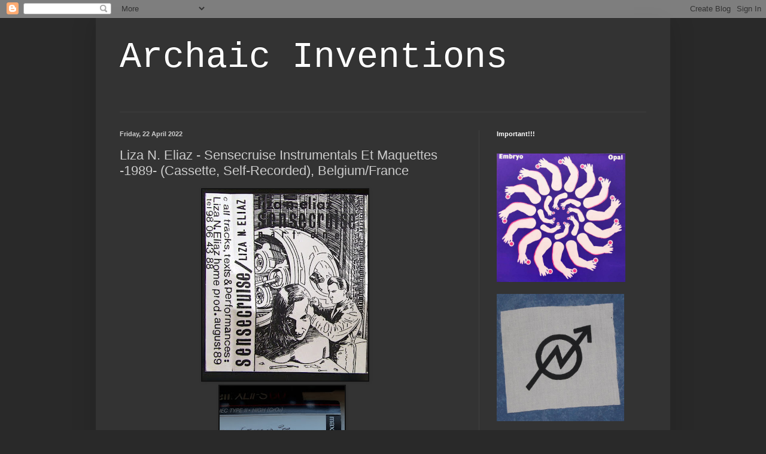

--- FILE ---
content_type: text/html; charset=UTF-8
request_url: https://archaicinventions.blogspot.com/2022/04/liza-n-eliaz-sensecruise-instrumentals.html
body_size: 190507
content:
<!DOCTYPE html>
<html class='v2' dir='ltr' lang='en-GB'>
<head>
<link href='https://www.blogger.com/static/v1/widgets/4128112664-css_bundle_v2.css' rel='stylesheet' type='text/css'/>
<meta content='width=1100' name='viewport'/>
<meta content='text/html; charset=UTF-8' http-equiv='Content-Type'/>
<meta content='blogger' name='generator'/>
<link href='https://archaicinventions.blogspot.com/favicon.ico' rel='icon' type='image/x-icon'/>
<link href='http://archaicinventions.blogspot.com/2022/04/liza-n-eliaz-sensecruise-instrumentals.html' rel='canonical'/>
<link rel="alternate" type="application/atom+xml" title="Archaic Inventions - Atom" href="https://archaicinventions.blogspot.com/feeds/posts/default" />
<link rel="alternate" type="application/rss+xml" title="Archaic Inventions - RSS" href="https://archaicinventions.blogspot.com/feeds/posts/default?alt=rss" />
<link rel="service.post" type="application/atom+xml" title="Archaic Inventions - Atom" href="https://www.blogger.com/feeds/4961015522778754525/posts/default" />

<link rel="alternate" type="application/atom+xml" title="Archaic Inventions - Atom" href="https://archaicinventions.blogspot.com/feeds/1868857566337297134/comments/default" />
<!--Can't find substitution for tag [blog.ieCssRetrofitLinks]-->
<link href='https://blogger.googleusercontent.com/img/b/R29vZ2xl/AVvXsEibnO7-ERporhE8I5xmxm0kqYIerlknd2mOdK8utx4M9Ip9m-dCIKiLPTXBawbi1eDqVDM0kxM5xIDm0KvyGo_7KoLyWOKokiWZPgc5KjwVJsptBhAQkC5lQMVPuIfSnOHRvJBfWBjblgrs1HyB0JLNAZvUn9CNMKVOhrty5jav7rx7Cd4IQxfNXJAz/s320/Cover.jpg' rel='image_src'/>
<meta content='http://archaicinventions.blogspot.com/2022/04/liza-n-eliaz-sensecruise-instrumentals.html' property='og:url'/>
<meta content='Liza N. Eliaz - Sensecruise Instrumentals Et Maquettes -1989- (Cassette, Self-Recorded), Belgium/France' property='og:title'/>
<meta content='' property='og:description'/>
<meta content='https://blogger.googleusercontent.com/img/b/R29vZ2xl/AVvXsEibnO7-ERporhE8I5xmxm0kqYIerlknd2mOdK8utx4M9Ip9m-dCIKiLPTXBawbi1eDqVDM0kxM5xIDm0KvyGo_7KoLyWOKokiWZPgc5KjwVJsptBhAQkC5lQMVPuIfSnOHRvJBfWBjblgrs1HyB0JLNAZvUn9CNMKVOhrty5jav7rx7Cd4IQxfNXJAz/w1200-h630-p-k-no-nu/Cover.jpg' property='og:image'/>
<title>Archaic Inventions: Liza N. Eliaz - Sensecruise Instrumentals Et Maquettes -1989- (Cassette, Self-Recorded), Belgium/France</title>
<style id='page-skin-1' type='text/css'><!--
/*
-----------------------------------------------
Blogger Template Style
Name:     Simple
Designer: Blogger
URL:      www.blogger.com
----------------------------------------------- */
/* Content
----------------------------------------------- */
body {
font: normal normal 12px Arial, Tahoma, Helvetica, FreeSans, sans-serif;
color: #cccccc;
background: #292929 none repeat scroll top left;
padding: 0 40px 40px 40px;
}
html body .region-inner {
min-width: 0;
max-width: 100%;
width: auto;
}
h2 {
font-size: 22px;
}
a:link {
text-decoration:none;
color: #0065dd;
}
a:visited {
text-decoration:none;
color: #0065cc;
}
a:hover {
text-decoration:underline;
color: #0065cc;
}
.body-fauxcolumn-outer .fauxcolumn-inner {
background: transparent none repeat scroll top left;
_background-image: none;
}
.body-fauxcolumn-outer .cap-top {
position: absolute;
z-index: 1;
height: 400px;
width: 100%;
}
.body-fauxcolumn-outer .cap-top .cap-left {
width: 100%;
background: transparent none repeat-x scroll top left;
_background-image: none;
}
.content-outer {
-moz-box-shadow: 0 0 40px rgba(0, 0, 0, .15);
-webkit-box-shadow: 0 0 5px rgba(0, 0, 0, .15);
-goog-ms-box-shadow: 0 0 10px #333333;
box-shadow: 0 0 40px rgba(0, 0, 0, .15);
margin-bottom: 1px;
}
.content-inner {
padding: 10px 10px;
}
.content-inner {
background-color: #333333;
}
/* Header
----------------------------------------------- */
.header-outer {
background: transparent none repeat-x scroll 0 -400px;
_background-image: none;
}
.Header h1 {
font: normal normal 60px 'Courier New', Courier, FreeMono, monospace;
color: #ffffff;
text-shadow: -1px -1px 1px rgba(0, 0, 0, .2);
}
.Header h1 a {
color: #ffffff;
}
.Header .description {
font-size: 140%;
color: #aaaaaa;
}
.header-inner .Header .titlewrapper {
padding: 22px 30px;
}
.header-inner .Header .descriptionwrapper {
padding: 0 30px;
}
/* Tabs
----------------------------------------------- */
.tabs-inner .section:first-child {
border-top: 1px solid #404040;
}
.tabs-inner .section:first-child ul {
margin-top: -1px;
border-top: 1px solid #404040;
border-left: 0 solid #404040;
border-right: 0 solid #404040;
}
.tabs-inner .widget ul {
background: #222222 none repeat-x scroll 0 -800px;
_background-image: none;
border-bottom: 1px solid #404040;
margin-top: 0;
margin-left: -30px;
margin-right: -30px;
}
.tabs-inner .widget li a {
display: inline-block;
padding: .6em 1em;
font: normal normal 14px Arial, Tahoma, Helvetica, FreeSans, sans-serif;
color: #999999;
border-left: 1px solid #333333;
border-right: 0 solid #404040;
}
.tabs-inner .widget li:first-child a {
border-left: none;
}
.tabs-inner .widget li.selected a, .tabs-inner .widget li a:hover {
color: #ffffff;
background-color: #000000;
text-decoration: none;
}
/* Columns
----------------------------------------------- */
.main-outer {
border-top: 0 solid #404040;
}
.fauxcolumn-left-outer .fauxcolumn-inner {
border-right: 1px solid #404040;
}
.fauxcolumn-right-outer .fauxcolumn-inner {
border-left: 1px solid #404040;
}
/* Headings
----------------------------------------------- */
div.widget > h2,
div.widget h2.title {
margin: 0 0 1em 0;
font: normal bold 11px Arial, Tahoma, Helvetica, FreeSans, sans-serif;
color: #ffffff;
}
/* Widgets
----------------------------------------------- */
.widget .zippy {
color: #999999;
text-shadow: 2px 2px 1px rgba(0, 0, 0, .1);
}
.widget .popular-posts ul {
list-style: none;
}
/* Posts
----------------------------------------------- */
h2.date-header {
font: normal bold 11px Arial, Tahoma, Helvetica, FreeSans, sans-serif;
}
.date-header span {
background-color: transparent;
color: #cccccc;
padding: inherit;
letter-spacing: inherit;
margin: inherit;
}
.main-inner {
padding-top: 30px;
padding-bottom: 30px;
}
.main-inner .column-center-inner {
padding: 0 15px;
}
.main-inner .column-center-inner .section {
margin: 0 15px;
}
.post {
margin: 0 0 25px 0;
}
h3.post-title, .comments h4 {
font: normal normal 22px Arial, Tahoma, Helvetica, FreeSans, sans-serif;
margin: .75em 0 0;
}
.post-body {
font-size: 110%;
line-height: 1.4;
position: relative;
}
.post-body img, .post-body .tr-caption-container, .Profile img, .Image img,
.BlogList .item-thumbnail img {
padding: 0;
background: #111111;
border: 1px solid #111111;
-moz-box-shadow: 1px 1px 5px rgba(0, 0, 0, .1);
-webkit-box-shadow: 1px 1px 5px rgba(0, 0, 0, .1);
box-shadow: 1px 1px 5px rgba(0, 0, 0, .1);
}
.post-body img, .post-body .tr-caption-container {
padding: 1px;
}
.post-body .tr-caption-container {
color: #cccccc;
}
.post-body .tr-caption-container img {
padding: 0;
background: transparent;
border: none;
-moz-box-shadow: 0 0 0 rgba(0, 0, 0, .1);
-webkit-box-shadow: 0 0 0 rgba(0, 0, 0, .1);
box-shadow: 0 0 0 rgba(0, 0, 0, .1);
}
.post-header {
margin: 0 0 1.5em;
line-height: 1.6;
font-size: 90%;
}
.post-footer {
margin: 20px -2px 0;
padding: 5px 10px;
color: #888888;
background-color: #303030;
border-bottom: 1px solid #444444;
line-height: 1.6;
font-size: 90%;
}
#comments .comment-author {
padding-top: 1.5em;
border-top: 1px solid #404040;
background-position: 0 1.5em;
}
#comments .comment-author:first-child {
padding-top: 0;
border-top: none;
}
.avatar-image-container {
margin: .2em 0 0;
}
#comments .avatar-image-container img {
border: 1px solid #111111;
}
/* Comments
----------------------------------------------- */
.comments .comments-content .icon.blog-author {
background-repeat: no-repeat;
background-image: url([data-uri]);
}
.comments .comments-content .loadmore a {
border-top: 1px solid #999999;
border-bottom: 1px solid #999999;
}
.comments .comment-thread.inline-thread {
background-color: #303030;
}
.comments .continue {
border-top: 2px solid #999999;
}
/* Accents
---------------------------------------------- */
.section-columns td.columns-cell {
border-left: 1px solid #404040;
}
.blog-pager {
background: transparent none no-repeat scroll top center;
}
.blog-pager-older-link, .home-link,
.blog-pager-newer-link {
background-color: #333333;
padding: 5px;
}
.footer-outer {
border-top: 0 dashed #bbbbbb;
}
/* Mobile
----------------------------------------------- */
body.mobile  {
background-size: auto;
}
.mobile .body-fauxcolumn-outer {
background: transparent none repeat scroll top left;
}
.mobile .body-fauxcolumn-outer .cap-top {
background-size: 100% auto;
}
.mobile .content-outer {
-webkit-box-shadow: 0 0 3px rgba(0, 0, 0, .15);
box-shadow: 0 0 3px rgba(0, 0, 0, .15);
}
.mobile .tabs-inner .widget ul {
margin-left: 0;
margin-right: 0;
}
.mobile .post {
margin: 0;
}
.mobile .main-inner .column-center-inner .section {
margin: 0;
}
.mobile .date-header span {
padding: 0.1em 10px;
margin: 0 -10px;
}
.mobile h3.post-title {
margin: 0;
}
.mobile .blog-pager {
background: transparent none no-repeat scroll top center;
}
.mobile .footer-outer {
border-top: none;
}
.mobile .main-inner, .mobile .footer-inner {
background-color: #333333;
}
.mobile-index-contents {
color: #cccccc;
}
.mobile-link-button {
background-color: #0065dd;
}
.mobile-link-button a:link, .mobile-link-button a:visited {
color: #ffffff;
}
.mobile .tabs-inner .section:first-child {
border-top: none;
}
.mobile .tabs-inner .PageList .widget-content {
background-color: #000000;
color: #ffffff;
border-top: 1px solid #404040;
border-bottom: 1px solid #404040;
}
.mobile .tabs-inner .PageList .widget-content .pagelist-arrow {
border-left: 1px solid #404040;
}

--></style>
<style id='template-skin-1' type='text/css'><!--
body {
min-width: 960px;
}
.content-outer, .content-fauxcolumn-outer, .region-inner {
min-width: 960px;
max-width: 960px;
_width: 960px;
}
.main-inner .columns {
padding-left: 0px;
padding-right: 310px;
}
.main-inner .fauxcolumn-center-outer {
left: 0px;
right: 310px;
/* IE6 does not respect left and right together */
_width: expression(this.parentNode.offsetWidth -
parseInt("0px") -
parseInt("310px") + 'px');
}
.main-inner .fauxcolumn-left-outer {
width: 0px;
}
.main-inner .fauxcolumn-right-outer {
width: 310px;
}
.main-inner .column-left-outer {
width: 0px;
right: 100%;
margin-left: -0px;
}
.main-inner .column-right-outer {
width: 310px;
margin-right: -310px;
}
#layout {
min-width: 0;
}
#layout .content-outer {
min-width: 0;
width: 800px;
}
#layout .region-inner {
min-width: 0;
width: auto;
}
body#layout div.add_widget {
padding: 8px;
}
body#layout div.add_widget a {
margin-left: 32px;
}
--></style>
<link href='https://www.blogger.com/dyn-css/authorization.css?targetBlogID=4961015522778754525&amp;zx=69c3be87-c86e-4180-b2b4-b1b35d4109e7' media='none' onload='if(media!=&#39;all&#39;)media=&#39;all&#39;' rel='stylesheet'/><noscript><link href='https://www.blogger.com/dyn-css/authorization.css?targetBlogID=4961015522778754525&amp;zx=69c3be87-c86e-4180-b2b4-b1b35d4109e7' rel='stylesheet'/></noscript>
<meta name='google-adsense-platform-account' content='ca-host-pub-1556223355139109'/>
<meta name='google-adsense-platform-domain' content='blogspot.com'/>

</head>
<body class='loading variant-dark'>
<div class='navbar section' id='navbar' name='Navbar'><div class='widget Navbar' data-version='1' id='Navbar1'><script type="text/javascript">
    function setAttributeOnload(object, attribute, val) {
      if(window.addEventListener) {
        window.addEventListener('load',
          function(){ object[attribute] = val; }, false);
      } else {
        window.attachEvent('onload', function(){ object[attribute] = val; });
      }
    }
  </script>
<div id="navbar-iframe-container"></div>
<script type="text/javascript" src="https://apis.google.com/js/platform.js"></script>
<script type="text/javascript">
      gapi.load("gapi.iframes:gapi.iframes.style.bubble", function() {
        if (gapi.iframes && gapi.iframes.getContext) {
          gapi.iframes.getContext().openChild({
              url: 'https://www.blogger.com/navbar/4961015522778754525?po\x3d1868857566337297134\x26origin\x3dhttps://archaicinventions.blogspot.com',
              where: document.getElementById("navbar-iframe-container"),
              id: "navbar-iframe"
          });
        }
      });
    </script><script type="text/javascript">
(function() {
var script = document.createElement('script');
script.type = 'text/javascript';
script.src = '//pagead2.googlesyndication.com/pagead/js/google_top_exp.js';
var head = document.getElementsByTagName('head')[0];
if (head) {
head.appendChild(script);
}})();
</script>
</div></div>
<div class='body-fauxcolumns'>
<div class='fauxcolumn-outer body-fauxcolumn-outer'>
<div class='cap-top'>
<div class='cap-left'></div>
<div class='cap-right'></div>
</div>
<div class='fauxborder-left'>
<div class='fauxborder-right'></div>
<div class='fauxcolumn-inner'>
</div>
</div>
<div class='cap-bottom'>
<div class='cap-left'></div>
<div class='cap-right'></div>
</div>
</div>
</div>
<div class='content'>
<div class='content-fauxcolumns'>
<div class='fauxcolumn-outer content-fauxcolumn-outer'>
<div class='cap-top'>
<div class='cap-left'></div>
<div class='cap-right'></div>
</div>
<div class='fauxborder-left'>
<div class='fauxborder-right'></div>
<div class='fauxcolumn-inner'>
</div>
</div>
<div class='cap-bottom'>
<div class='cap-left'></div>
<div class='cap-right'></div>
</div>
</div>
</div>
<div class='content-outer'>
<div class='content-cap-top cap-top'>
<div class='cap-left'></div>
<div class='cap-right'></div>
</div>
<div class='fauxborder-left content-fauxborder-left'>
<div class='fauxborder-right content-fauxborder-right'></div>
<div class='content-inner'>
<header>
<div class='header-outer'>
<div class='header-cap-top cap-top'>
<div class='cap-left'></div>
<div class='cap-right'></div>
</div>
<div class='fauxborder-left header-fauxborder-left'>
<div class='fauxborder-right header-fauxborder-right'></div>
<div class='region-inner header-inner'>
<div class='header section' id='header' name='Header'><div class='widget Header' data-version='1' id='Header1'>
<div id='header-inner'>
<div class='titlewrapper'>
<h1 class='title'>
<a href='https://archaicinventions.blogspot.com/'>
Archaic Inventions
</a>
</h1>
</div>
<div class='descriptionwrapper'>
<p class='description'><span>
</span></p>
</div>
</div>
</div></div>
</div>
</div>
<div class='header-cap-bottom cap-bottom'>
<div class='cap-left'></div>
<div class='cap-right'></div>
</div>
</div>
</header>
<div class='tabs-outer'>
<div class='tabs-cap-top cap-top'>
<div class='cap-left'></div>
<div class='cap-right'></div>
</div>
<div class='fauxborder-left tabs-fauxborder-left'>
<div class='fauxborder-right tabs-fauxborder-right'></div>
<div class='region-inner tabs-inner'>
<div class='tabs no-items section' id='crosscol' name='Cross-column'></div>
<div class='tabs no-items section' id='crosscol-overflow' name='Cross-Column 2'></div>
</div>
</div>
<div class='tabs-cap-bottom cap-bottom'>
<div class='cap-left'></div>
<div class='cap-right'></div>
</div>
</div>
<div class='main-outer'>
<div class='main-cap-top cap-top'>
<div class='cap-left'></div>
<div class='cap-right'></div>
</div>
<div class='fauxborder-left main-fauxborder-left'>
<div class='fauxborder-right main-fauxborder-right'></div>
<div class='region-inner main-inner'>
<div class='columns fauxcolumns'>
<div class='fauxcolumn-outer fauxcolumn-center-outer'>
<div class='cap-top'>
<div class='cap-left'></div>
<div class='cap-right'></div>
</div>
<div class='fauxborder-left'>
<div class='fauxborder-right'></div>
<div class='fauxcolumn-inner'>
</div>
</div>
<div class='cap-bottom'>
<div class='cap-left'></div>
<div class='cap-right'></div>
</div>
</div>
<div class='fauxcolumn-outer fauxcolumn-left-outer'>
<div class='cap-top'>
<div class='cap-left'></div>
<div class='cap-right'></div>
</div>
<div class='fauxborder-left'>
<div class='fauxborder-right'></div>
<div class='fauxcolumn-inner'>
</div>
</div>
<div class='cap-bottom'>
<div class='cap-left'></div>
<div class='cap-right'></div>
</div>
</div>
<div class='fauxcolumn-outer fauxcolumn-right-outer'>
<div class='cap-top'>
<div class='cap-left'></div>
<div class='cap-right'></div>
</div>
<div class='fauxborder-left'>
<div class='fauxborder-right'></div>
<div class='fauxcolumn-inner'>
</div>
</div>
<div class='cap-bottom'>
<div class='cap-left'></div>
<div class='cap-right'></div>
</div>
</div>
<!-- corrects IE6 width calculation -->
<div class='columns-inner'>
<div class='column-center-outer'>
<div class='column-center-inner'>
<div class='main section' id='main' name='Main'><div class='widget Blog' data-version='1' id='Blog1'>
<div class='blog-posts hfeed'>

          <div class="date-outer">
        
<h2 class='date-header'><span>Friday, 22 April 2022</span></h2>

          <div class="date-posts">
        
<div class='post-outer'>
<div class='post hentry uncustomized-post-template' itemprop='blogPost' itemscope='itemscope' itemtype='http://schema.org/BlogPosting'>
<meta content='https://blogger.googleusercontent.com/img/b/R29vZ2xl/AVvXsEibnO7-ERporhE8I5xmxm0kqYIerlknd2mOdK8utx4M9Ip9m-dCIKiLPTXBawbi1eDqVDM0kxM5xIDm0KvyGo_7KoLyWOKokiWZPgc5KjwVJsptBhAQkC5lQMVPuIfSnOHRvJBfWBjblgrs1HyB0JLNAZvUn9CNMKVOhrty5jav7rx7Cd4IQxfNXJAz/s320/Cover.jpg' itemprop='image_url'/>
<meta content='4961015522778754525' itemprop='blogId'/>
<meta content='1868857566337297134' itemprop='postId'/>
<a name='1868857566337297134'></a>
<h3 class='post-title entry-title' itemprop='name'>
Liza N. Eliaz - Sensecruise Instrumentals Et Maquettes -1989- (Cassette, Self-Recorded), Belgium/France
</h3>
<div class='post-header'>
<div class='post-header-line-1'></div>
</div>
<div class='post-body entry-content' id='post-body-1868857566337297134' itemprop='description articleBody'>
<p style="text-align: center;"><img border="0" data-original-height="406" data-original-width="351" height="320" src="https://blogger.googleusercontent.com/img/b/R29vZ2xl/AVvXsEibnO7-ERporhE8I5xmxm0kqYIerlknd2mOdK8utx4M9Ip9m-dCIKiLPTXBawbi1eDqVDM0kxM5xIDm0KvyGo_7KoLyWOKokiWZPgc5KjwVJsptBhAQkC5lQMVPuIfSnOHRvJBfWBjblgrs1HyB0JLNAZvUn9CNMKVOhrty5jav7rx7Cd4IQxfNXJAz/s320/Cover.jpg" width="277" />&nbsp;<a href="https://blogger.googleusercontent.com/img/b/R29vZ2xl/AVvXsEg6sztU01kDQMS892N_w02Vm9ry9yVvERq6wY2A2KX-65Dh8m2_uHBQOgQ6fPfcAf80R0IO-XheoYL2og9ElWztW7y1VXZNhgY9IZNYStphLpl-2H8f8vL3BGyw6lKkVR3aOQhpQ1lfizjBlxpaKaSTP6UQcxF1X7ILuf-C9_n2uxmkd6K0q9yTe2FJ/s4096/Cut%20Out.jpg" style="margin-left: 1em; margin-right: 1em;"><br /><img border="0" data-original-height="4096" data-original-width="2671" height="320" src="https://blogger.googleusercontent.com/img/b/R29vZ2xl/AVvXsEg6sztU01kDQMS892N_w02Vm9ry9yVvERq6wY2A2KX-65Dh8m2_uHBQOgQ6fPfcAf80R0IO-XheoYL2og9ElWztW7y1VXZNhgY9IZNYStphLpl-2H8f8vL3BGyw6lKkVR3aOQhpQ1lfizjBlxpaKaSTP6UQcxF1X7ILuf-C9_n2uxmkd6K0q9yTe2FJ/s320/Cut%20Out.jpg" width="209" /></a><a href="https://blogger.googleusercontent.com/img/b/R29vZ2xl/AVvXsEgmyi7MqHWPlBzNPJjrwThs0w51DIKVwOELFws8Cbv1_C6toMNcVINVjv8Y7rMjnToyjznKxlGbXPG-Pdh03FO57wCnQPSn6UYH2sGNPNv0TBlZy-VwXR7akgw2czELVYvKB3R0cF6tsxXx5G5rfN-HbvGmMu8jNhWc74CN-FM8CrWnekjhpgJKMM0f/s4003/Cassette.jpg" style="margin-left: 1em; margin-right: 1em;"><br /><img border="0" data-original-height="2933" data-original-width="4003" height="234" src="https://blogger.googleusercontent.com/img/b/R29vZ2xl/AVvXsEgmyi7MqHWPlBzNPJjrwThs0w51DIKVwOELFws8Cbv1_C6toMNcVINVjv8Y7rMjnToyjznKxlGbXPG-Pdh03FO57wCnQPSn6UYH2sGNPNv0TBlZy-VwXR7akgw2czELVYvKB3R0cF6tsxXx5G5rfN-HbvGmMu8jNhWc74CN-FM8CrWnekjhpgJKMM0f/s320/Cassette.jpg" width="320" /></a></p><p></p><p></p><p>Since this is <a href="https://archaicinventions.blogspot.com/search?q=liza" target="_blank">the third time</a> that I write about Liza N. Eliaz on this blog I will re-use some of the older texts:</p><p>Liza Néliaz (1958 - 2001) was an electronic dance music producer and hardcore techno (terror) DJ originally from <a href="https://en.wikipedia.org/wiki/Ostend" target="_blank">Oostende</a>, Belgium. During the late 70's Néliaz started out as musician part of different Belgian avant-garde and new-wave bands<i><span class="ILfuVd"><span class="hgKElc">. </span></span></i><span class="ILfuVd"><span class="hgKElc">In</span></span><i><span class="ILfuVd"><span class="hgKElc"> </span></span></i><span class="ILfuVd"><span class="hgKElc">the
 80's Neliaz become more involved with the international home-taping 
network and contributed her tracks to cornerstone compilations on 
pivotal cassette labels like <a href="https://www.youtube.com/watch?v=IZMuZAdjv3w" target="_blank">Insane Music</a> (Belgium) and <a href="https://www.youtube.com/watch?v=BEQZMRBV5i4" target="_blank">Exart</a> (Netherlands).</span></span><br />
<br />
<span class="ILfuVd"><span class="hgKElc">By the late 80's, Neliaz started to play a self-invented style of <a href="https://archaicinventions.blogspot.com/2020/03/liza-neliaz-3-absolute-items-1988.html" target="_blank">proto-dance music</a>
 that somehow connected the DIY spirit of 80's home-taping with new beat
 and the upcoming rave culture that would later evolve into established 
genres like techno, hardcore and acid house. She was a pioneer (one out 
of many ofcourse) in exploring these new musical styles in which perhaps
 the most important element was musical continuity. From the 90's onward Liza 'N' Eliaz established herself as an 
important hardcore techno DJ in the <a href="https://www.youtube.com/user/MrTeknomaniak" target="_blank">free party spheres</a> which granted her the underground title of <i>Queen of Terror</i>. </span></span><span class="ILfuVd"><span class="hgKElc">The name <i>Liza</i>
 was adopted because in those days it used to be a nickname given to 
Trans people in <a href="https://en.wikipedia.org/wiki/Flanders" target="_blank">Flanders</a>. She used her abilities as a musician <a href="https://www.youtube.com/watch?v=08YbxAB7xOM" target="_blank">for her DJ-sets</a> that were uncompromising, lethal and <a href="https://www.youtube.com/watch?v=g99X75PcJcc" target="_blank">full of energy</a>. Neliaz lived a nomadic lifestyle dedicated to music until the end of her life. She sadly passed away in 2001.</span></span></p><p><span class="ILfuVd"><span class="hgKElc">The cassette that has surfaced here is an odd one. It was dubbed on a blank tape and specially given to <a href="https://stroomtv.bandcamp.com/album/eigen-boezem" target="_blank">Hessel Veldman</a> and his family by Liza during the late 80's when she resided in Holland. First of all it contains the instrumental versions of the first <i>Sensecruise</i> release (not sure if there are any non-instrumental versions since I don't own the "official" <i>Sensecruise part 1</i> cassette, so can't verify - let me know!). The interesting part is that the cassette continues with some loose tracks that I can partially recognize by checking out <a href="https://www.youtube.com/watch?v=_TQCUSdmmes" target="_blank">other releases</a>, but there are also some tracks that are unknown to me.</span></span></p><p><span class="ILfuVd"><span class="hgKElc">Still the fact remains that this is a remarkable set of songs from that late 80's Neliaz sound palette. Quite a treasure, because we repeatedly have no idea whether more music by Liza might be out there. You never know what survived on cassettes of her friends or whether some music was given to befriended DJ's from the time. Her later DJ mixes are still alive on many platforms on the web and seem to inspire many people today and beyond.</span></span></p><p><span class="ILfuVd"><span class="hgKElc"><i>Kindly donated by the Y Create Archive </i><br /></span></span></p><p><span class="ILfuVd"><span class="hgKElc">Get it <a href="https://www.mediafire.com/file/ac3s8jljp15qlms/Liza_N._Eliaz_-_Sensecruise_Instrumentals_Et_Maquettes_%25281989%2529%25282%2529.zip/file" target="_blank">HERE</a><br /></span></span></p>

<iframe allow="accelerometer; autoplay; clipboard-write; encrypted-media; gyroscope; picture-in-picture" allowfullscreen="" frameborder="0" height="315" src="https://www.youtube.com/embed/9ozJrXCTVhI" title="YouTube video player" width="420"></iframe><script src="moz-extension://682ae71b-8b21-4504-909a-816e430baf25/js/app.js" type="text/javascript"></script><script src="moz-extension://682ae71b-8b21-4504-909a-816e430baf25/js/app.js" type="text/javascript"></script><script src="moz-extension://682ae71b-8b21-4504-909a-816e430baf25/js/app.js" type="text/javascript"></script><script src="moz-extension://682ae71b-8b21-4504-909a-816e430baf25/js/app.js" type="text/javascript"></script><script src="moz-extension://682ae71b-8b21-4504-909a-816e430baf25/js/app.js" type="text/javascript"></script><script src="moz-extension://682ae71b-8b21-4504-909a-816e430baf25/js/app.js" type="text/javascript"></script><script src="moz-extension://682ae71b-8b21-4504-909a-816e430baf25/js/app.js" type="text/javascript"></script><script src="moz-extension://682ae71b-8b21-4504-909a-816e430baf25/js/app.js" type="text/javascript"></script>
<div style='clear: both;'></div>
</div>
<div class='post-footer'>
<div class='post-footer-line post-footer-line-1'>
<span class='post-author vcard'>
Posted by
<span class='fn' itemprop='author' itemscope='itemscope' itemtype='http://schema.org/Person'>
<meta content='https://www.blogger.com/profile/05006579689002296108' itemprop='url'/>
<a class='g-profile' href='https://www.blogger.com/profile/05006579689002296108' rel='author' title='author profile'>
<span itemprop='name'>Bence</span>
</a>
</span>
</span>
<span class='post-timestamp'>
at
<meta content='http://archaicinventions.blogspot.com/2022/04/liza-n-eliaz-sensecruise-instrumentals.html' itemprop='url'/>
<a class='timestamp-link' href='https://archaicinventions.blogspot.com/2022/04/liza-n-eliaz-sensecruise-instrumentals.html' rel='bookmark' title='permanent link'><abbr class='published' itemprop='datePublished' title='2022-04-22T05:37:00-07:00'>05:37</abbr></a>
</span>
<span class='post-comment-link'>
</span>
<span class='post-icons'>
<span class='item-control blog-admin pid-226784751'>
<a href='https://www.blogger.com/post-edit.g?blogID=4961015522778754525&postID=1868857566337297134&from=pencil' title='Edit Post'>
<img alt='' class='icon-action' height='18' src='https://resources.blogblog.com/img/icon18_edit_allbkg.gif' width='18'/>
</a>
</span>
</span>
<div class='post-share-buttons goog-inline-block'>
<a class='goog-inline-block share-button sb-email' href='https://www.blogger.com/share-post.g?blogID=4961015522778754525&postID=1868857566337297134&target=email' target='_blank' title='Email This'><span class='share-button-link-text'>Email This</span></a><a class='goog-inline-block share-button sb-blog' href='https://www.blogger.com/share-post.g?blogID=4961015522778754525&postID=1868857566337297134&target=blog' onclick='window.open(this.href, "_blank", "height=270,width=475"); return false;' target='_blank' title='BlogThis!'><span class='share-button-link-text'>BlogThis!</span></a><a class='goog-inline-block share-button sb-twitter' href='https://www.blogger.com/share-post.g?blogID=4961015522778754525&postID=1868857566337297134&target=twitter' target='_blank' title='Share to X'><span class='share-button-link-text'>Share to X</span></a><a class='goog-inline-block share-button sb-facebook' href='https://www.blogger.com/share-post.g?blogID=4961015522778754525&postID=1868857566337297134&target=facebook' onclick='window.open(this.href, "_blank", "height=430,width=640"); return false;' target='_blank' title='Share to Facebook'><span class='share-button-link-text'>Share to Facebook</span></a><a class='goog-inline-block share-button sb-pinterest' href='https://www.blogger.com/share-post.g?blogID=4961015522778754525&postID=1868857566337297134&target=pinterest' target='_blank' title='Share to Pinterest'><span class='share-button-link-text'>Share to Pinterest</span></a>
</div>
</div>
<div class='post-footer-line post-footer-line-2'>
<span class='post-labels'>
Labels:
<a href='https://archaicinventions.blogspot.com/search/label/80%27s' rel='tag'>80&#39;s</a>,
<a href='https://archaicinventions.blogspot.com/search/label/90%27s' rel='tag'>90&#39;s</a>,
<a href='https://archaicinventions.blogspot.com/search/label/Belgium' rel='tag'>Belgium</a>,
<a href='https://archaicinventions.blogspot.com/search/label/Cassette' rel='tag'>Cassette</a>,
<a href='https://archaicinventions.blogspot.com/search/label/Dance%20Music' rel='tag'>Dance Music</a>,
<a href='https://archaicinventions.blogspot.com/search/label/Electronic' rel='tag'>Electronic</a>,
<a href='https://archaicinventions.blogspot.com/search/label/France' rel='tag'>France</a>,
<a href='https://archaicinventions.blogspot.com/search/label/Liza%20%27N%27%20Eliaz' rel='tag'>Liza &#39;N&#39; Eliaz</a>,
<a href='https://archaicinventions.blogspot.com/search/label/Liza%20Neliaz' rel='tag'>Liza Neliaz</a>,
<a href='https://archaicinventions.blogspot.com/search/label/Netherlands' rel='tag'>Netherlands</a>,
<a href='https://archaicinventions.blogspot.com/search/label/Proto-Dance' rel='tag'>Proto-Dance</a>,
<a href='https://archaicinventions.blogspot.com/search/label/Rave' rel='tag'>Rave</a>,
<a href='https://archaicinventions.blogspot.com/search/label/Underground' rel='tag'>Underground</a>,
<a href='https://archaicinventions.blogspot.com/search/label/Y%20Create%20Archive' rel='tag'>Y Create Archive</a>
</span>
</div>
<div class='post-footer-line post-footer-line-3'>
<span class='post-location'>
</span>
</div>
</div>
</div>
<div class='comments' id='comments'>
<a name='comments'></a>
<h4>3 comments:</h4>
<div class='comments-content'>
<script async='async' src='' type='text/javascript'></script>
<script type='text/javascript'>
    (function() {
      var items = null;
      var msgs = null;
      var config = {};

// <![CDATA[
      var cursor = null;
      if (items && items.length > 0) {
        cursor = parseInt(items[items.length - 1].timestamp) + 1;
      }

      var bodyFromEntry = function(entry) {
        var text = (entry &&
                    ((entry.content && entry.content.$t) ||
                     (entry.summary && entry.summary.$t))) ||
            '';
        if (entry && entry.gd$extendedProperty) {
          for (var k in entry.gd$extendedProperty) {
            if (entry.gd$extendedProperty[k].name == 'blogger.contentRemoved') {
              return '<span class="deleted-comment">' + text + '</span>';
            }
          }
        }
        return text;
      }

      var parse = function(data) {
        cursor = null;
        var comments = [];
        if (data && data.feed && data.feed.entry) {
          for (var i = 0, entry; entry = data.feed.entry[i]; i++) {
            var comment = {};
            // comment ID, parsed out of the original id format
            var id = /blog-(\d+).post-(\d+)/.exec(entry.id.$t);
            comment.id = id ? id[2] : null;
            comment.body = bodyFromEntry(entry);
            comment.timestamp = Date.parse(entry.published.$t) + '';
            if (entry.author && entry.author.constructor === Array) {
              var auth = entry.author[0];
              if (auth) {
                comment.author = {
                  name: (auth.name ? auth.name.$t : undefined),
                  profileUrl: (auth.uri ? auth.uri.$t : undefined),
                  avatarUrl: (auth.gd$image ? auth.gd$image.src : undefined)
                };
              }
            }
            if (entry.link) {
              if (entry.link[2]) {
                comment.link = comment.permalink = entry.link[2].href;
              }
              if (entry.link[3]) {
                var pid = /.*comments\/default\/(\d+)\?.*/.exec(entry.link[3].href);
                if (pid && pid[1]) {
                  comment.parentId = pid[1];
                }
              }
            }
            comment.deleteclass = 'item-control blog-admin';
            if (entry.gd$extendedProperty) {
              for (var k in entry.gd$extendedProperty) {
                if (entry.gd$extendedProperty[k].name == 'blogger.itemClass') {
                  comment.deleteclass += ' ' + entry.gd$extendedProperty[k].value;
                } else if (entry.gd$extendedProperty[k].name == 'blogger.displayTime') {
                  comment.displayTime = entry.gd$extendedProperty[k].value;
                }
              }
            }
            comments.push(comment);
          }
        }
        return comments;
      };

      var paginator = function(callback) {
        if (hasMore()) {
          var url = config.feed + '?alt=json&v=2&orderby=published&reverse=false&max-results=50';
          if (cursor) {
            url += '&published-min=' + new Date(cursor).toISOString();
          }
          window.bloggercomments = function(data) {
            var parsed = parse(data);
            cursor = parsed.length < 50 ? null
                : parseInt(parsed[parsed.length - 1].timestamp) + 1
            callback(parsed);
            window.bloggercomments = null;
          }
          url += '&callback=bloggercomments';
          var script = document.createElement('script');
          script.type = 'text/javascript';
          script.src = url;
          document.getElementsByTagName('head')[0].appendChild(script);
        }
      };
      var hasMore = function() {
        return !!cursor;
      };
      var getMeta = function(key, comment) {
        if ('iswriter' == key) {
          var matches = !!comment.author
              && comment.author.name == config.authorName
              && comment.author.profileUrl == config.authorUrl;
          return matches ? 'true' : '';
        } else if ('deletelink' == key) {
          return config.baseUri + '/comment/delete/'
               + config.blogId + '/' + comment.id;
        } else if ('deleteclass' == key) {
          return comment.deleteclass;
        }
        return '';
      };

      var replybox = null;
      var replyUrlParts = null;
      var replyParent = undefined;

      var onReply = function(commentId, domId) {
        if (replybox == null) {
          // lazily cache replybox, and adjust to suit this style:
          replybox = document.getElementById('comment-editor');
          if (replybox != null) {
            replybox.height = '250px';
            replybox.style.display = 'block';
            replyUrlParts = replybox.src.split('#');
          }
        }
        if (replybox && (commentId !== replyParent)) {
          replybox.src = '';
          document.getElementById(domId).insertBefore(replybox, null);
          replybox.src = replyUrlParts[0]
              + (commentId ? '&parentID=' + commentId : '')
              + '#' + replyUrlParts[1];
          replyParent = commentId;
        }
      };

      var hash = (window.location.hash || '#').substring(1);
      var startThread, targetComment;
      if (/^comment-form_/.test(hash)) {
        startThread = hash.substring('comment-form_'.length);
      } else if (/^c[0-9]+$/.test(hash)) {
        targetComment = hash.substring(1);
      }

      // Configure commenting API:
      var configJso = {
        'maxDepth': config.maxThreadDepth
      };
      var provider = {
        'id': config.postId,
        'data': items,
        'loadNext': paginator,
        'hasMore': hasMore,
        'getMeta': getMeta,
        'onReply': onReply,
        'rendered': true,
        'initComment': targetComment,
        'initReplyThread': startThread,
        'config': configJso,
        'messages': msgs
      };

      var render = function() {
        if (window.goog && window.goog.comments) {
          var holder = document.getElementById('comment-holder');
          window.goog.comments.render(holder, provider);
        }
      };

      // render now, or queue to render when library loads:
      if (window.goog && window.goog.comments) {
        render();
      } else {
        window.goog = window.goog || {};
        window.goog.comments = window.goog.comments || {};
        window.goog.comments.loadQueue = window.goog.comments.loadQueue || [];
        window.goog.comments.loadQueue.push(render);
      }
    })();
// ]]>
  </script>
<div id='comment-holder'>
<div class="comment-thread toplevel-thread"><ol id="top-ra"><li class="comment" id="c1605915845524219549"><div class="avatar-image-container"><img src="//blogger.googleusercontent.com/img/b/R29vZ2xl/AVvXsEiL-00bdQSmL07ohAXqGukEFwNAVFqvmVMh3Rk8x-VDlqknw_nvXYwB6tbuFesc2RsO0NGza_fckRsYrtbDLG6SCkdEdUtfm0Cs4vKIoo3XyEl_PDDVhMyj96sm7T14RKnYu3w7sIe6Y9Z3qv_4o7gJmGLoW3ukRPhFXlGXnS9Ast1mMw/s45/468714920_10162526120565166_970458192438696527_n.jpg" alt=""/></div><div class="comment-block"><div class="comment-header"><cite class="user"><a href="https://www.blogger.com/profile/11517823025610925422" rel="nofollow">Vaykorus</a></cite><span class="icon user "></span><span class="datetime secondary-text"><a rel="nofollow" href="https://archaicinventions.blogspot.com/2022/04/liza-n-eliaz-sensecruise-instrumentals.html?showComment=1651399168075#c1605915845524219549">1 May 2022 at 02:59</a></span></div><p class="comment-content">THANKS!!!</p><span class="comment-actions secondary-text"><a class="comment-reply" target="_self" data-comment-id="1605915845524219549">Reply</a><span class="item-control blog-admin blog-admin pid-990191414"><a target="_self" href="https://www.blogger.com/comment/delete/4961015522778754525/1605915845524219549">Delete</a></span></span></div><div class="comment-replies"><div id="c1605915845524219549-rt" class="comment-thread inline-thread hidden"><span class="thread-toggle thread-expanded"><span class="thread-arrow"></span><span class="thread-count"><a target="_self">Replies</a></span></span><ol id="c1605915845524219549-ra" class="thread-chrome thread-expanded"><div></div><div id="c1605915845524219549-continue" class="continue"><a class="comment-reply" target="_self" data-comment-id="1605915845524219549">Reply</a></div></ol></div></div><div class="comment-replybox-single" id="c1605915845524219549-ce"></div></li><li class="comment" id="c1298484864829902114"><div class="avatar-image-container"><img src="//resources.blogblog.com/img/blank.gif" alt=""/></div><div class="comment-block"><div class="comment-header"><cite class="user">Anonymous</cite><span class="icon user "></span><span class="datetime secondary-text"><a rel="nofollow" href="https://archaicinventions.blogspot.com/2022/04/liza-n-eliaz-sensecruise-instrumentals.html?showComment=1655532626562#c1298484864829902114">17 June 2022 at 23:10</a></span></div><p class="comment-content">I look forward to listening, many thanks!</p><span class="comment-actions secondary-text"><a class="comment-reply" target="_self" data-comment-id="1298484864829902114">Reply</a><span class="item-control blog-admin blog-admin pid-1887894513"><a target="_self" href="https://www.blogger.com/comment/delete/4961015522778754525/1298484864829902114">Delete</a></span></span></div><div class="comment-replies"><div id="c1298484864829902114-rt" class="comment-thread inline-thread hidden"><span class="thread-toggle thread-expanded"><span class="thread-arrow"></span><span class="thread-count"><a target="_self">Replies</a></span></span><ol id="c1298484864829902114-ra" class="thread-chrome thread-expanded"><div></div><div id="c1298484864829902114-continue" class="continue"><a class="comment-reply" target="_self" data-comment-id="1298484864829902114">Reply</a></div></ol></div></div><div class="comment-replybox-single" id="c1298484864829902114-ce"></div></li><li class="comment" id="c5735415487845195846"><div class="avatar-image-container"><img src="//resources.blogblog.com/img/blank.gif" alt=""/></div><div class="comment-block"><div class="comment-header"><cite class="user"><a href="https://www.kernpanik.com" rel="nofollow">kernpanik</a></cite><span class="icon user "></span><span class="datetime secondary-text"><a rel="nofollow" href="https://archaicinventions.blogspot.com/2022/04/liza-n-eliaz-sensecruise-instrumentals.html?showComment=1671626409077#c5735415487845195846">21 December 2022 at 04:40</a></span></div><p class="comment-content">This is fantastic! As a fan of Liza&#39;s early work, I am excited to find more of these recordings. Perhaps Liza&#39;s widow Yvette Néliaz (@damepipi on Twitter / damepipi.tv) can shed some light on those songs.<br><br>PS: My Discogs alarm notified me today that this tape is available for sale. I don&#39;t have a tape deck, and I am not sure whether to trust the offer is original, however it might be worth checking out.<br>https://www.discogs.com/sell/release/967443?ev=rb</p><span class="comment-actions secondary-text"><a class="comment-reply" target="_self" data-comment-id="5735415487845195846">Reply</a><span class="item-control blog-admin blog-admin pid-1887894513"><a target="_self" href="https://www.blogger.com/comment/delete/4961015522778754525/5735415487845195846">Delete</a></span></span></div><div class="comment-replies"><div id="c5735415487845195846-rt" class="comment-thread inline-thread hidden"><span class="thread-toggle thread-expanded"><span class="thread-arrow"></span><span class="thread-count"><a target="_self">Replies</a></span></span><ol id="c5735415487845195846-ra" class="thread-chrome thread-expanded"><div></div><div id="c5735415487845195846-continue" class="continue"><a class="comment-reply" target="_self" data-comment-id="5735415487845195846">Reply</a></div></ol></div></div><div class="comment-replybox-single" id="c5735415487845195846-ce"></div></li></ol><div id="top-continue" class="continue"><a class="comment-reply" target="_self">Add comment</a></div><div class="comment-replybox-thread" id="top-ce"></div><div class="loadmore hidden" data-post-id="1868857566337297134"><a target="_self">Load more...</a></div></div>
</div>
</div>
<p class='comment-footer'>
<div class='comment-form'>
<a name='comment-form'></a>
<p>
</p>
<a href='https://www.blogger.com/comment/frame/4961015522778754525?po=1868857566337297134&hl=en-GB&saa=85391&origin=https://archaicinventions.blogspot.com' id='comment-editor-src'></a>
<iframe allowtransparency='true' class='blogger-iframe-colorize blogger-comment-from-post' frameborder='0' height='410px' id='comment-editor' name='comment-editor' src='' width='100%'></iframe>
<script src='https://www.blogger.com/static/v1/jsbin/1345082660-comment_from_post_iframe.js' type='text/javascript'></script>
<script type='text/javascript'>
      BLOG_CMT_createIframe('https://www.blogger.com/rpc_relay.html');
    </script>
</div>
</p>
<div id='backlinks-container'>
<div id='Blog1_backlinks-container'>
</div>
</div>
</div>
</div>

        </div></div>
      
</div>
<div class='blog-pager' id='blog-pager'>
<span id='blog-pager-newer-link'>
<a class='blog-pager-newer-link' href='https://archaicinventions.blogspot.com/2022/05/songs-from-ward-6-self-titled-198x.html' id='Blog1_blog-pager-newer-link' title='Newer Post'>Newer Post</a>
</span>
<span id='blog-pager-older-link'>
<a class='blog-pager-older-link' href='https://archaicinventions.blogspot.com/2022/04/vermooste-vlten-crankle-1996-lp-self.html' id='Blog1_blog-pager-older-link' title='Older Post'>Older Post</a>
</span>
<a class='home-link' href='https://archaicinventions.blogspot.com/'>Home</a>
</div>
<div class='clear'></div>
<div class='post-feeds'>
<div class='feed-links'>
Subscribe to:
<a class='feed-link' href='https://archaicinventions.blogspot.com/feeds/1868857566337297134/comments/default' target='_blank' type='application/atom+xml'>Post Comments (Atom)</a>
</div>
</div>
</div></div>
</div>
</div>
<div class='column-left-outer'>
<div class='column-left-inner'>
<aside>
</aside>
</div>
</div>
<div class='column-right-outer'>
<div class='column-right-inner'>
<aside>
<div class='sidebar section' id='sidebar-right-1'><div class='widget Text' data-version='1' id='Text4'>
<h2 class='title'>Important!!!</h2>
<div class='widget-content'>
<br /><a href="https://www.youtube.com/watch?v=lN6xMtDvJCQ"><img alt="" height="215" src="[data-uri]" width="215" / /></a><br /><br /><div><span class="ILfuVd"><b><a href="https://radar.squat.net/en"><img alt="" height="213" src="[data-uri]" width="213" / /></a><br /></b></span></div><div><span class="ILfuVd"><b><br /></b></span></div><div><span class="ILfuVd"><b>Turn</b> on, <b>tune</b> in, <b>drop out</b></span>. <b>Today</b>.<br /></div><div><br /></div><div>The music I offer here is for promotion only. Please look for records or cassettes yourself and support the artist. Always.</div><div>None of the music posted here can be found elsewhere on the internet as far as I know. Moreover the music is out of print for a long time. I share the music because I want you to hear it and because it deserves to be saved.</div><div>However, if you're an artist and you are not pleased with your music being published here please comment or send a mail and I'll remove the post instantly!</div><div>_ _ _ _ _ _ _ _ _ _ _ _ _ _ _ _ _ _ _ _ _ _ _ _ _ <br /></div><div><br /></div><div><b>Mediation meditation</b>:</div><div><br /></div><div>The views and/or approaches to the music that I present here are primarily of a subjective nature open to endless different perspectives. They are a mix of interpretations: at times aiming at exploring the socio-cultural context surrounding the music, at times an endeavour to present some of the musical facts or  to highlight the creative greatness. However this blog does not in any way claim all of this material in the light of self-proclaimed truth, nor tries to find a true form of its representation and not in the least tries to put its material in service of personal gain. This blog hopes to save obscure material, share this content with others and mostly hopes to inspire creative and urgent musical and artistic tendencies and their practices in the present. It also hopes to invoke the unveiling of additional context, knowledge or narrative by anyone that is able to provide new information about the presented material. <br /></div><div><br /></div><div>All rips are done by myself.</div><div><br /></div><div><span =""  style="color:#cc0000;">!Attention!</span> I decided to move the d/l links to Mediafire since that seems to work better. Lots of links in the archive are dead or still on Zippyshare. Will try to update one day. Til then just request the re-up of something in the comments. <br /></div><br />Music donations welcome: if you have something great and/or weird which has never seen the light of day and that you would like to see posted on the blog, feel free to contact me<br /><br /><a href="//www.youtube.com/channel/UCVDLT5trSx_bAFcRCEykCyA/videos">Archaic Inventions Youtube Channel</a><br /><br /><div><a href="https://twitter.com/FormatoryApp">Follow Archaic Inventions on Twitter</a></div><div><br /></div><div><a href="https://soundcloud.com/archaic-inventions">Archaic Inventions Soundcloud</a></div>
</div>
<div class='clear'></div>
</div><div class='widget BlogArchive' data-version='1' id='BlogArchive1'>
<h2>History</h2>
<div class='widget-content'>
<div id='ArchiveList'>
<div id='BlogArchive1_ArchiveList'>
<ul class='hierarchy'>
<li class='archivedate collapsed'>
<a class='toggle' href='javascript:void(0)'>
<span class='zippy'>

        &#9658;&#160;
      
</span>
</a>
<a class='post-count-link' href='https://archaicinventions.blogspot.com/2023/'>
2023
</a>
<span class='post-count' dir='ltr'>(6)</span>
<ul class='hierarchy'>
<li class='archivedate collapsed'>
<a class='toggle' href='javascript:void(0)'>
<span class='zippy'>

        &#9658;&#160;
      
</span>
</a>
<a class='post-count-link' href='https://archaicinventions.blogspot.com/2023/09/'>
September
</a>
<span class='post-count' dir='ltr'>(2)</span>
</li>
</ul>
<ul class='hierarchy'>
<li class='archivedate collapsed'>
<a class='toggle' href='javascript:void(0)'>
<span class='zippy'>

        &#9658;&#160;
      
</span>
</a>
<a class='post-count-link' href='https://archaicinventions.blogspot.com/2023/04/'>
April
</a>
<span class='post-count' dir='ltr'>(1)</span>
</li>
</ul>
<ul class='hierarchy'>
<li class='archivedate collapsed'>
<a class='toggle' href='javascript:void(0)'>
<span class='zippy'>

        &#9658;&#160;
      
</span>
</a>
<a class='post-count-link' href='https://archaicinventions.blogspot.com/2023/02/'>
February
</a>
<span class='post-count' dir='ltr'>(1)</span>
</li>
</ul>
<ul class='hierarchy'>
<li class='archivedate collapsed'>
<a class='toggle' href='javascript:void(0)'>
<span class='zippy'>

        &#9658;&#160;
      
</span>
</a>
<a class='post-count-link' href='https://archaicinventions.blogspot.com/2023/01/'>
January
</a>
<span class='post-count' dir='ltr'>(2)</span>
</li>
</ul>
</li>
</ul>
<ul class='hierarchy'>
<li class='archivedate expanded'>
<a class='toggle' href='javascript:void(0)'>
<span class='zippy toggle-open'>

        &#9660;&#160;
      
</span>
</a>
<a class='post-count-link' href='https://archaicinventions.blogspot.com/2022/'>
2022
</a>
<span class='post-count' dir='ltr'>(19)</span>
<ul class='hierarchy'>
<li class='archivedate collapsed'>
<a class='toggle' href='javascript:void(0)'>
<span class='zippy'>

        &#9658;&#160;
      
</span>
</a>
<a class='post-count-link' href='https://archaicinventions.blogspot.com/2022/12/'>
December
</a>
<span class='post-count' dir='ltr'>(2)</span>
</li>
</ul>
<ul class='hierarchy'>
<li class='archivedate collapsed'>
<a class='toggle' href='javascript:void(0)'>
<span class='zippy'>

        &#9658;&#160;
      
</span>
</a>
<a class='post-count-link' href='https://archaicinventions.blogspot.com/2022/11/'>
November
</a>
<span class='post-count' dir='ltr'>(2)</span>
</li>
</ul>
<ul class='hierarchy'>
<li class='archivedate collapsed'>
<a class='toggle' href='javascript:void(0)'>
<span class='zippy'>

        &#9658;&#160;
      
</span>
</a>
<a class='post-count-link' href='https://archaicinventions.blogspot.com/2022/10/'>
October
</a>
<span class='post-count' dir='ltr'>(1)</span>
</li>
</ul>
<ul class='hierarchy'>
<li class='archivedate collapsed'>
<a class='toggle' href='javascript:void(0)'>
<span class='zippy'>

        &#9658;&#160;
      
</span>
</a>
<a class='post-count-link' href='https://archaicinventions.blogspot.com/2022/09/'>
September
</a>
<span class='post-count' dir='ltr'>(3)</span>
</li>
</ul>
<ul class='hierarchy'>
<li class='archivedate collapsed'>
<a class='toggle' href='javascript:void(0)'>
<span class='zippy'>

        &#9658;&#160;
      
</span>
</a>
<a class='post-count-link' href='https://archaicinventions.blogspot.com/2022/08/'>
August
</a>
<span class='post-count' dir='ltr'>(2)</span>
</li>
</ul>
<ul class='hierarchy'>
<li class='archivedate collapsed'>
<a class='toggle' href='javascript:void(0)'>
<span class='zippy'>

        &#9658;&#160;
      
</span>
</a>
<a class='post-count-link' href='https://archaicinventions.blogspot.com/2022/07/'>
July
</a>
<span class='post-count' dir='ltr'>(1)</span>
</li>
</ul>
<ul class='hierarchy'>
<li class='archivedate collapsed'>
<a class='toggle' href='javascript:void(0)'>
<span class='zippy'>

        &#9658;&#160;
      
</span>
</a>
<a class='post-count-link' href='https://archaicinventions.blogspot.com/2022/06/'>
June
</a>
<span class='post-count' dir='ltr'>(2)</span>
</li>
</ul>
<ul class='hierarchy'>
<li class='archivedate collapsed'>
<a class='toggle' href='javascript:void(0)'>
<span class='zippy'>

        &#9658;&#160;
      
</span>
</a>
<a class='post-count-link' href='https://archaicinventions.blogspot.com/2022/05/'>
May
</a>
<span class='post-count' dir='ltr'>(1)</span>
</li>
</ul>
<ul class='hierarchy'>
<li class='archivedate expanded'>
<a class='toggle' href='javascript:void(0)'>
<span class='zippy toggle-open'>

        &#9660;&#160;
      
</span>
</a>
<a class='post-count-link' href='https://archaicinventions.blogspot.com/2022/04/'>
April
</a>
<span class='post-count' dir='ltr'>(2)</span>
<ul class='posts'>
<li><a href='https://archaicinventions.blogspot.com/2022/04/liza-n-eliaz-sensecruise-instrumentals.html'>Liza N. Eliaz - Sensecruise Instrumentals Et Maque...</a></li>
<li><a href='https://archaicinventions.blogspot.com/2022/04/vermooste-vlten-crankle-1996-lp-self.html'>Vermooste Vløten - Crankle -1996- (LP, Self-Releas...</a></li>
</ul>
</li>
</ul>
<ul class='hierarchy'>
<li class='archivedate collapsed'>
<a class='toggle' href='javascript:void(0)'>
<span class='zippy'>

        &#9658;&#160;
      
</span>
</a>
<a class='post-count-link' href='https://archaicinventions.blogspot.com/2022/03/'>
March
</a>
<span class='post-count' dir='ltr'>(1)</span>
</li>
</ul>
<ul class='hierarchy'>
<li class='archivedate collapsed'>
<a class='toggle' href='javascript:void(0)'>
<span class='zippy'>

        &#9658;&#160;
      
</span>
</a>
<a class='post-count-link' href='https://archaicinventions.blogspot.com/2022/02/'>
February
</a>
<span class='post-count' dir='ltr'>(1)</span>
</li>
</ul>
<ul class='hierarchy'>
<li class='archivedate collapsed'>
<a class='toggle' href='javascript:void(0)'>
<span class='zippy'>

        &#9658;&#160;
      
</span>
</a>
<a class='post-count-link' href='https://archaicinventions.blogspot.com/2022/01/'>
January
</a>
<span class='post-count' dir='ltr'>(1)</span>
</li>
</ul>
</li>
</ul>
<ul class='hierarchy'>
<li class='archivedate collapsed'>
<a class='toggle' href='javascript:void(0)'>
<span class='zippy'>

        &#9658;&#160;
      
</span>
</a>
<a class='post-count-link' href='https://archaicinventions.blogspot.com/2021/'>
2021
</a>
<span class='post-count' dir='ltr'>(21)</span>
<ul class='hierarchy'>
<li class='archivedate collapsed'>
<a class='toggle' href='javascript:void(0)'>
<span class='zippy'>

        &#9658;&#160;
      
</span>
</a>
<a class='post-count-link' href='https://archaicinventions.blogspot.com/2021/12/'>
December
</a>
<span class='post-count' dir='ltr'>(2)</span>
</li>
</ul>
<ul class='hierarchy'>
<li class='archivedate collapsed'>
<a class='toggle' href='javascript:void(0)'>
<span class='zippy'>

        &#9658;&#160;
      
</span>
</a>
<a class='post-count-link' href='https://archaicinventions.blogspot.com/2021/11/'>
November
</a>
<span class='post-count' dir='ltr'>(2)</span>
</li>
</ul>
<ul class='hierarchy'>
<li class='archivedate collapsed'>
<a class='toggle' href='javascript:void(0)'>
<span class='zippy'>

        &#9658;&#160;
      
</span>
</a>
<a class='post-count-link' href='https://archaicinventions.blogspot.com/2021/10/'>
October
</a>
<span class='post-count' dir='ltr'>(2)</span>
</li>
</ul>
<ul class='hierarchy'>
<li class='archivedate collapsed'>
<a class='toggle' href='javascript:void(0)'>
<span class='zippy'>

        &#9658;&#160;
      
</span>
</a>
<a class='post-count-link' href='https://archaicinventions.blogspot.com/2021/09/'>
September
</a>
<span class='post-count' dir='ltr'>(1)</span>
</li>
</ul>
<ul class='hierarchy'>
<li class='archivedate collapsed'>
<a class='toggle' href='javascript:void(0)'>
<span class='zippy'>

        &#9658;&#160;
      
</span>
</a>
<a class='post-count-link' href='https://archaicinventions.blogspot.com/2021/08/'>
August
</a>
<span class='post-count' dir='ltr'>(2)</span>
</li>
</ul>
<ul class='hierarchy'>
<li class='archivedate collapsed'>
<a class='toggle' href='javascript:void(0)'>
<span class='zippy'>

        &#9658;&#160;
      
</span>
</a>
<a class='post-count-link' href='https://archaicinventions.blogspot.com/2021/07/'>
July
</a>
<span class='post-count' dir='ltr'>(1)</span>
</li>
</ul>
<ul class='hierarchy'>
<li class='archivedate collapsed'>
<a class='toggle' href='javascript:void(0)'>
<span class='zippy'>

        &#9658;&#160;
      
</span>
</a>
<a class='post-count-link' href='https://archaicinventions.blogspot.com/2021/06/'>
June
</a>
<span class='post-count' dir='ltr'>(2)</span>
</li>
</ul>
<ul class='hierarchy'>
<li class='archivedate collapsed'>
<a class='toggle' href='javascript:void(0)'>
<span class='zippy'>

        &#9658;&#160;
      
</span>
</a>
<a class='post-count-link' href='https://archaicinventions.blogspot.com/2021/05/'>
May
</a>
<span class='post-count' dir='ltr'>(2)</span>
</li>
</ul>
<ul class='hierarchy'>
<li class='archivedate collapsed'>
<a class='toggle' href='javascript:void(0)'>
<span class='zippy'>

        &#9658;&#160;
      
</span>
</a>
<a class='post-count-link' href='https://archaicinventions.blogspot.com/2021/04/'>
April
</a>
<span class='post-count' dir='ltr'>(2)</span>
</li>
</ul>
<ul class='hierarchy'>
<li class='archivedate collapsed'>
<a class='toggle' href='javascript:void(0)'>
<span class='zippy'>

        &#9658;&#160;
      
</span>
</a>
<a class='post-count-link' href='https://archaicinventions.blogspot.com/2021/03/'>
March
</a>
<span class='post-count' dir='ltr'>(2)</span>
</li>
</ul>
<ul class='hierarchy'>
<li class='archivedate collapsed'>
<a class='toggle' href='javascript:void(0)'>
<span class='zippy'>

        &#9658;&#160;
      
</span>
</a>
<a class='post-count-link' href='https://archaicinventions.blogspot.com/2021/02/'>
February
</a>
<span class='post-count' dir='ltr'>(1)</span>
</li>
</ul>
<ul class='hierarchy'>
<li class='archivedate collapsed'>
<a class='toggle' href='javascript:void(0)'>
<span class='zippy'>

        &#9658;&#160;
      
</span>
</a>
<a class='post-count-link' href='https://archaicinventions.blogspot.com/2021/01/'>
January
</a>
<span class='post-count' dir='ltr'>(2)</span>
</li>
</ul>
</li>
</ul>
<ul class='hierarchy'>
<li class='archivedate collapsed'>
<a class='toggle' href='javascript:void(0)'>
<span class='zippy'>

        &#9658;&#160;
      
</span>
</a>
<a class='post-count-link' href='https://archaicinventions.blogspot.com/2020/'>
2020
</a>
<span class='post-count' dir='ltr'>(45)</span>
<ul class='hierarchy'>
<li class='archivedate collapsed'>
<a class='toggle' href='javascript:void(0)'>
<span class='zippy'>

        &#9658;&#160;
      
</span>
</a>
<a class='post-count-link' href='https://archaicinventions.blogspot.com/2020/12/'>
December
</a>
<span class='post-count' dir='ltr'>(2)</span>
</li>
</ul>
<ul class='hierarchy'>
<li class='archivedate collapsed'>
<a class='toggle' href='javascript:void(0)'>
<span class='zippy'>

        &#9658;&#160;
      
</span>
</a>
<a class='post-count-link' href='https://archaicinventions.blogspot.com/2020/11/'>
November
</a>
<span class='post-count' dir='ltr'>(5)</span>
</li>
</ul>
<ul class='hierarchy'>
<li class='archivedate collapsed'>
<a class='toggle' href='javascript:void(0)'>
<span class='zippy'>

        &#9658;&#160;
      
</span>
</a>
<a class='post-count-link' href='https://archaicinventions.blogspot.com/2020/10/'>
October
</a>
<span class='post-count' dir='ltr'>(3)</span>
</li>
</ul>
<ul class='hierarchy'>
<li class='archivedate collapsed'>
<a class='toggle' href='javascript:void(0)'>
<span class='zippy'>

        &#9658;&#160;
      
</span>
</a>
<a class='post-count-link' href='https://archaicinventions.blogspot.com/2020/09/'>
September
</a>
<span class='post-count' dir='ltr'>(3)</span>
</li>
</ul>
<ul class='hierarchy'>
<li class='archivedate collapsed'>
<a class='toggle' href='javascript:void(0)'>
<span class='zippy'>

        &#9658;&#160;
      
</span>
</a>
<a class='post-count-link' href='https://archaicinventions.blogspot.com/2020/08/'>
August
</a>
<span class='post-count' dir='ltr'>(5)</span>
</li>
</ul>
<ul class='hierarchy'>
<li class='archivedate collapsed'>
<a class='toggle' href='javascript:void(0)'>
<span class='zippy'>

        &#9658;&#160;
      
</span>
</a>
<a class='post-count-link' href='https://archaicinventions.blogspot.com/2020/07/'>
July
</a>
<span class='post-count' dir='ltr'>(2)</span>
</li>
</ul>
<ul class='hierarchy'>
<li class='archivedate collapsed'>
<a class='toggle' href='javascript:void(0)'>
<span class='zippy'>

        &#9658;&#160;
      
</span>
</a>
<a class='post-count-link' href='https://archaicinventions.blogspot.com/2020/06/'>
June
</a>
<span class='post-count' dir='ltr'>(4)</span>
</li>
</ul>
<ul class='hierarchy'>
<li class='archivedate collapsed'>
<a class='toggle' href='javascript:void(0)'>
<span class='zippy'>

        &#9658;&#160;
      
</span>
</a>
<a class='post-count-link' href='https://archaicinventions.blogspot.com/2020/05/'>
May
</a>
<span class='post-count' dir='ltr'>(5)</span>
</li>
</ul>
<ul class='hierarchy'>
<li class='archivedate collapsed'>
<a class='toggle' href='javascript:void(0)'>
<span class='zippy'>

        &#9658;&#160;
      
</span>
</a>
<a class='post-count-link' href='https://archaicinventions.blogspot.com/2020/04/'>
April
</a>
<span class='post-count' dir='ltr'>(5)</span>
</li>
</ul>
<ul class='hierarchy'>
<li class='archivedate collapsed'>
<a class='toggle' href='javascript:void(0)'>
<span class='zippy'>

        &#9658;&#160;
      
</span>
</a>
<a class='post-count-link' href='https://archaicinventions.blogspot.com/2020/03/'>
March
</a>
<span class='post-count' dir='ltr'>(6)</span>
</li>
</ul>
<ul class='hierarchy'>
<li class='archivedate collapsed'>
<a class='toggle' href='javascript:void(0)'>
<span class='zippy'>

        &#9658;&#160;
      
</span>
</a>
<a class='post-count-link' href='https://archaicinventions.blogspot.com/2020/02/'>
February
</a>
<span class='post-count' dir='ltr'>(2)</span>
</li>
</ul>
<ul class='hierarchy'>
<li class='archivedate collapsed'>
<a class='toggle' href='javascript:void(0)'>
<span class='zippy'>

        &#9658;&#160;
      
</span>
</a>
<a class='post-count-link' href='https://archaicinventions.blogspot.com/2020/01/'>
January
</a>
<span class='post-count' dir='ltr'>(3)</span>
</li>
</ul>
</li>
</ul>
<ul class='hierarchy'>
<li class='archivedate collapsed'>
<a class='toggle' href='javascript:void(0)'>
<span class='zippy'>

        &#9658;&#160;
      
</span>
</a>
<a class='post-count-link' href='https://archaicinventions.blogspot.com/2019/'>
2019
</a>
<span class='post-count' dir='ltr'>(31)</span>
<ul class='hierarchy'>
<li class='archivedate collapsed'>
<a class='toggle' href='javascript:void(0)'>
<span class='zippy'>

        &#9658;&#160;
      
</span>
</a>
<a class='post-count-link' href='https://archaicinventions.blogspot.com/2019/12/'>
December
</a>
<span class='post-count' dir='ltr'>(3)</span>
</li>
</ul>
<ul class='hierarchy'>
<li class='archivedate collapsed'>
<a class='toggle' href='javascript:void(0)'>
<span class='zippy'>

        &#9658;&#160;
      
</span>
</a>
<a class='post-count-link' href='https://archaicinventions.blogspot.com/2019/11/'>
November
</a>
<span class='post-count' dir='ltr'>(3)</span>
</li>
</ul>
<ul class='hierarchy'>
<li class='archivedate collapsed'>
<a class='toggle' href='javascript:void(0)'>
<span class='zippy'>

        &#9658;&#160;
      
</span>
</a>
<a class='post-count-link' href='https://archaicinventions.blogspot.com/2019/10/'>
October
</a>
<span class='post-count' dir='ltr'>(2)</span>
</li>
</ul>
<ul class='hierarchy'>
<li class='archivedate collapsed'>
<a class='toggle' href='javascript:void(0)'>
<span class='zippy'>

        &#9658;&#160;
      
</span>
</a>
<a class='post-count-link' href='https://archaicinventions.blogspot.com/2019/09/'>
September
</a>
<span class='post-count' dir='ltr'>(2)</span>
</li>
</ul>
<ul class='hierarchy'>
<li class='archivedate collapsed'>
<a class='toggle' href='javascript:void(0)'>
<span class='zippy'>

        &#9658;&#160;
      
</span>
</a>
<a class='post-count-link' href='https://archaicinventions.blogspot.com/2019/08/'>
August
</a>
<span class='post-count' dir='ltr'>(3)</span>
</li>
</ul>
<ul class='hierarchy'>
<li class='archivedate collapsed'>
<a class='toggle' href='javascript:void(0)'>
<span class='zippy'>

        &#9658;&#160;
      
</span>
</a>
<a class='post-count-link' href='https://archaicinventions.blogspot.com/2019/07/'>
July
</a>
<span class='post-count' dir='ltr'>(1)</span>
</li>
</ul>
<ul class='hierarchy'>
<li class='archivedate collapsed'>
<a class='toggle' href='javascript:void(0)'>
<span class='zippy'>

        &#9658;&#160;
      
</span>
</a>
<a class='post-count-link' href='https://archaicinventions.blogspot.com/2019/06/'>
June
</a>
<span class='post-count' dir='ltr'>(2)</span>
</li>
</ul>
<ul class='hierarchy'>
<li class='archivedate collapsed'>
<a class='toggle' href='javascript:void(0)'>
<span class='zippy'>

        &#9658;&#160;
      
</span>
</a>
<a class='post-count-link' href='https://archaicinventions.blogspot.com/2019/05/'>
May
</a>
<span class='post-count' dir='ltr'>(5)</span>
</li>
</ul>
<ul class='hierarchy'>
<li class='archivedate collapsed'>
<a class='toggle' href='javascript:void(0)'>
<span class='zippy'>

        &#9658;&#160;
      
</span>
</a>
<a class='post-count-link' href='https://archaicinventions.blogspot.com/2019/04/'>
April
</a>
<span class='post-count' dir='ltr'>(2)</span>
</li>
</ul>
<ul class='hierarchy'>
<li class='archivedate collapsed'>
<a class='toggle' href='javascript:void(0)'>
<span class='zippy'>

        &#9658;&#160;
      
</span>
</a>
<a class='post-count-link' href='https://archaicinventions.blogspot.com/2019/03/'>
March
</a>
<span class='post-count' dir='ltr'>(2)</span>
</li>
</ul>
<ul class='hierarchy'>
<li class='archivedate collapsed'>
<a class='toggle' href='javascript:void(0)'>
<span class='zippy'>

        &#9658;&#160;
      
</span>
</a>
<a class='post-count-link' href='https://archaicinventions.blogspot.com/2019/02/'>
February
</a>
<span class='post-count' dir='ltr'>(3)</span>
</li>
</ul>
<ul class='hierarchy'>
<li class='archivedate collapsed'>
<a class='toggle' href='javascript:void(0)'>
<span class='zippy'>

        &#9658;&#160;
      
</span>
</a>
<a class='post-count-link' href='https://archaicinventions.blogspot.com/2019/01/'>
January
</a>
<span class='post-count' dir='ltr'>(3)</span>
</li>
</ul>
</li>
</ul>
<ul class='hierarchy'>
<li class='archivedate collapsed'>
<a class='toggle' href='javascript:void(0)'>
<span class='zippy'>

        &#9658;&#160;
      
</span>
</a>
<a class='post-count-link' href='https://archaicinventions.blogspot.com/2018/'>
2018
</a>
<span class='post-count' dir='ltr'>(25)</span>
<ul class='hierarchy'>
<li class='archivedate collapsed'>
<a class='toggle' href='javascript:void(0)'>
<span class='zippy'>

        &#9658;&#160;
      
</span>
</a>
<a class='post-count-link' href='https://archaicinventions.blogspot.com/2018/12/'>
December
</a>
<span class='post-count' dir='ltr'>(3)</span>
</li>
</ul>
<ul class='hierarchy'>
<li class='archivedate collapsed'>
<a class='toggle' href='javascript:void(0)'>
<span class='zippy'>

        &#9658;&#160;
      
</span>
</a>
<a class='post-count-link' href='https://archaicinventions.blogspot.com/2018/11/'>
November
</a>
<span class='post-count' dir='ltr'>(2)</span>
</li>
</ul>
<ul class='hierarchy'>
<li class='archivedate collapsed'>
<a class='toggle' href='javascript:void(0)'>
<span class='zippy'>

        &#9658;&#160;
      
</span>
</a>
<a class='post-count-link' href='https://archaicinventions.blogspot.com/2018/10/'>
October
</a>
<span class='post-count' dir='ltr'>(2)</span>
</li>
</ul>
<ul class='hierarchy'>
<li class='archivedate collapsed'>
<a class='toggle' href='javascript:void(0)'>
<span class='zippy'>

        &#9658;&#160;
      
</span>
</a>
<a class='post-count-link' href='https://archaicinventions.blogspot.com/2018/09/'>
September
</a>
<span class='post-count' dir='ltr'>(3)</span>
</li>
</ul>
<ul class='hierarchy'>
<li class='archivedate collapsed'>
<a class='toggle' href='javascript:void(0)'>
<span class='zippy'>

        &#9658;&#160;
      
</span>
</a>
<a class='post-count-link' href='https://archaicinventions.blogspot.com/2018/08/'>
August
</a>
<span class='post-count' dir='ltr'>(3)</span>
</li>
</ul>
<ul class='hierarchy'>
<li class='archivedate collapsed'>
<a class='toggle' href='javascript:void(0)'>
<span class='zippy'>

        &#9658;&#160;
      
</span>
</a>
<a class='post-count-link' href='https://archaicinventions.blogspot.com/2018/07/'>
July
</a>
<span class='post-count' dir='ltr'>(1)</span>
</li>
</ul>
<ul class='hierarchy'>
<li class='archivedate collapsed'>
<a class='toggle' href='javascript:void(0)'>
<span class='zippy'>

        &#9658;&#160;
      
</span>
</a>
<a class='post-count-link' href='https://archaicinventions.blogspot.com/2018/06/'>
June
</a>
<span class='post-count' dir='ltr'>(1)</span>
</li>
</ul>
<ul class='hierarchy'>
<li class='archivedate collapsed'>
<a class='toggle' href='javascript:void(0)'>
<span class='zippy'>

        &#9658;&#160;
      
</span>
</a>
<a class='post-count-link' href='https://archaicinventions.blogspot.com/2018/05/'>
May
</a>
<span class='post-count' dir='ltr'>(2)</span>
</li>
</ul>
<ul class='hierarchy'>
<li class='archivedate collapsed'>
<a class='toggle' href='javascript:void(0)'>
<span class='zippy'>

        &#9658;&#160;
      
</span>
</a>
<a class='post-count-link' href='https://archaicinventions.blogspot.com/2018/04/'>
April
</a>
<span class='post-count' dir='ltr'>(2)</span>
</li>
</ul>
<ul class='hierarchy'>
<li class='archivedate collapsed'>
<a class='toggle' href='javascript:void(0)'>
<span class='zippy'>

        &#9658;&#160;
      
</span>
</a>
<a class='post-count-link' href='https://archaicinventions.blogspot.com/2018/03/'>
March
</a>
<span class='post-count' dir='ltr'>(2)</span>
</li>
</ul>
<ul class='hierarchy'>
<li class='archivedate collapsed'>
<a class='toggle' href='javascript:void(0)'>
<span class='zippy'>

        &#9658;&#160;
      
</span>
</a>
<a class='post-count-link' href='https://archaicinventions.blogspot.com/2018/02/'>
February
</a>
<span class='post-count' dir='ltr'>(2)</span>
</li>
</ul>
<ul class='hierarchy'>
<li class='archivedate collapsed'>
<a class='toggle' href='javascript:void(0)'>
<span class='zippy'>

        &#9658;&#160;
      
</span>
</a>
<a class='post-count-link' href='https://archaicinventions.blogspot.com/2018/01/'>
January
</a>
<span class='post-count' dir='ltr'>(2)</span>
</li>
</ul>
</li>
</ul>
<ul class='hierarchy'>
<li class='archivedate collapsed'>
<a class='toggle' href='javascript:void(0)'>
<span class='zippy'>

        &#9658;&#160;
      
</span>
</a>
<a class='post-count-link' href='https://archaicinventions.blogspot.com/2017/'>
2017
</a>
<span class='post-count' dir='ltr'>(19)</span>
<ul class='hierarchy'>
<li class='archivedate collapsed'>
<a class='toggle' href='javascript:void(0)'>
<span class='zippy'>

        &#9658;&#160;
      
</span>
</a>
<a class='post-count-link' href='https://archaicinventions.blogspot.com/2017/12/'>
December
</a>
<span class='post-count' dir='ltr'>(2)</span>
</li>
</ul>
<ul class='hierarchy'>
<li class='archivedate collapsed'>
<a class='toggle' href='javascript:void(0)'>
<span class='zippy'>

        &#9658;&#160;
      
</span>
</a>
<a class='post-count-link' href='https://archaicinventions.blogspot.com/2017/11/'>
November
</a>
<span class='post-count' dir='ltr'>(2)</span>
</li>
</ul>
<ul class='hierarchy'>
<li class='archivedate collapsed'>
<a class='toggle' href='javascript:void(0)'>
<span class='zippy'>

        &#9658;&#160;
      
</span>
</a>
<a class='post-count-link' href='https://archaicinventions.blogspot.com/2017/10/'>
October
</a>
<span class='post-count' dir='ltr'>(2)</span>
</li>
</ul>
<ul class='hierarchy'>
<li class='archivedate collapsed'>
<a class='toggle' href='javascript:void(0)'>
<span class='zippy'>

        &#9658;&#160;
      
</span>
</a>
<a class='post-count-link' href='https://archaicinventions.blogspot.com/2017/09/'>
September
</a>
<span class='post-count' dir='ltr'>(1)</span>
</li>
</ul>
<ul class='hierarchy'>
<li class='archivedate collapsed'>
<a class='toggle' href='javascript:void(0)'>
<span class='zippy'>

        &#9658;&#160;
      
</span>
</a>
<a class='post-count-link' href='https://archaicinventions.blogspot.com/2017/08/'>
August
</a>
<span class='post-count' dir='ltr'>(1)</span>
</li>
</ul>
<ul class='hierarchy'>
<li class='archivedate collapsed'>
<a class='toggle' href='javascript:void(0)'>
<span class='zippy'>

        &#9658;&#160;
      
</span>
</a>
<a class='post-count-link' href='https://archaicinventions.blogspot.com/2017/07/'>
July
</a>
<span class='post-count' dir='ltr'>(1)</span>
</li>
</ul>
<ul class='hierarchy'>
<li class='archivedate collapsed'>
<a class='toggle' href='javascript:void(0)'>
<span class='zippy'>

        &#9658;&#160;
      
</span>
</a>
<a class='post-count-link' href='https://archaicinventions.blogspot.com/2017/06/'>
June
</a>
<span class='post-count' dir='ltr'>(1)</span>
</li>
</ul>
<ul class='hierarchy'>
<li class='archivedate collapsed'>
<a class='toggle' href='javascript:void(0)'>
<span class='zippy'>

        &#9658;&#160;
      
</span>
</a>
<a class='post-count-link' href='https://archaicinventions.blogspot.com/2017/05/'>
May
</a>
<span class='post-count' dir='ltr'>(3)</span>
</li>
</ul>
<ul class='hierarchy'>
<li class='archivedate collapsed'>
<a class='toggle' href='javascript:void(0)'>
<span class='zippy'>

        &#9658;&#160;
      
</span>
</a>
<a class='post-count-link' href='https://archaicinventions.blogspot.com/2017/04/'>
April
</a>
<span class='post-count' dir='ltr'>(1)</span>
</li>
</ul>
<ul class='hierarchy'>
<li class='archivedate collapsed'>
<a class='toggle' href='javascript:void(0)'>
<span class='zippy'>

        &#9658;&#160;
      
</span>
</a>
<a class='post-count-link' href='https://archaicinventions.blogspot.com/2017/03/'>
March
</a>
<span class='post-count' dir='ltr'>(2)</span>
</li>
</ul>
<ul class='hierarchy'>
<li class='archivedate collapsed'>
<a class='toggle' href='javascript:void(0)'>
<span class='zippy'>

        &#9658;&#160;
      
</span>
</a>
<a class='post-count-link' href='https://archaicinventions.blogspot.com/2017/02/'>
February
</a>
<span class='post-count' dir='ltr'>(1)</span>
</li>
</ul>
<ul class='hierarchy'>
<li class='archivedate collapsed'>
<a class='toggle' href='javascript:void(0)'>
<span class='zippy'>

        &#9658;&#160;
      
</span>
</a>
<a class='post-count-link' href='https://archaicinventions.blogspot.com/2017/01/'>
January
</a>
<span class='post-count' dir='ltr'>(2)</span>
</li>
</ul>
</li>
</ul>
<ul class='hierarchy'>
<li class='archivedate collapsed'>
<a class='toggle' href='javascript:void(0)'>
<span class='zippy'>

        &#9658;&#160;
      
</span>
</a>
<a class='post-count-link' href='https://archaicinventions.blogspot.com/2016/'>
2016
</a>
<span class='post-count' dir='ltr'>(20)</span>
<ul class='hierarchy'>
<li class='archivedate collapsed'>
<a class='toggle' href='javascript:void(0)'>
<span class='zippy'>

        &#9658;&#160;
      
</span>
</a>
<a class='post-count-link' href='https://archaicinventions.blogspot.com/2016/12/'>
December
</a>
<span class='post-count' dir='ltr'>(2)</span>
</li>
</ul>
<ul class='hierarchy'>
<li class='archivedate collapsed'>
<a class='toggle' href='javascript:void(0)'>
<span class='zippy'>

        &#9658;&#160;
      
</span>
</a>
<a class='post-count-link' href='https://archaicinventions.blogspot.com/2016/10/'>
October
</a>
<span class='post-count' dir='ltr'>(1)</span>
</li>
</ul>
<ul class='hierarchy'>
<li class='archivedate collapsed'>
<a class='toggle' href='javascript:void(0)'>
<span class='zippy'>

        &#9658;&#160;
      
</span>
</a>
<a class='post-count-link' href='https://archaicinventions.blogspot.com/2016/09/'>
September
</a>
<span class='post-count' dir='ltr'>(2)</span>
</li>
</ul>
<ul class='hierarchy'>
<li class='archivedate collapsed'>
<a class='toggle' href='javascript:void(0)'>
<span class='zippy'>

        &#9658;&#160;
      
</span>
</a>
<a class='post-count-link' href='https://archaicinventions.blogspot.com/2016/08/'>
August
</a>
<span class='post-count' dir='ltr'>(2)</span>
</li>
</ul>
<ul class='hierarchy'>
<li class='archivedate collapsed'>
<a class='toggle' href='javascript:void(0)'>
<span class='zippy'>

        &#9658;&#160;
      
</span>
</a>
<a class='post-count-link' href='https://archaicinventions.blogspot.com/2016/07/'>
July
</a>
<span class='post-count' dir='ltr'>(1)</span>
</li>
</ul>
<ul class='hierarchy'>
<li class='archivedate collapsed'>
<a class='toggle' href='javascript:void(0)'>
<span class='zippy'>

        &#9658;&#160;
      
</span>
</a>
<a class='post-count-link' href='https://archaicinventions.blogspot.com/2016/06/'>
June
</a>
<span class='post-count' dir='ltr'>(2)</span>
</li>
</ul>
<ul class='hierarchy'>
<li class='archivedate collapsed'>
<a class='toggle' href='javascript:void(0)'>
<span class='zippy'>

        &#9658;&#160;
      
</span>
</a>
<a class='post-count-link' href='https://archaicinventions.blogspot.com/2016/05/'>
May
</a>
<span class='post-count' dir='ltr'>(2)</span>
</li>
</ul>
<ul class='hierarchy'>
<li class='archivedate collapsed'>
<a class='toggle' href='javascript:void(0)'>
<span class='zippy'>

        &#9658;&#160;
      
</span>
</a>
<a class='post-count-link' href='https://archaicinventions.blogspot.com/2016/04/'>
April
</a>
<span class='post-count' dir='ltr'>(2)</span>
</li>
</ul>
<ul class='hierarchy'>
<li class='archivedate collapsed'>
<a class='toggle' href='javascript:void(0)'>
<span class='zippy'>

        &#9658;&#160;
      
</span>
</a>
<a class='post-count-link' href='https://archaicinventions.blogspot.com/2016/03/'>
March
</a>
<span class='post-count' dir='ltr'>(2)</span>
</li>
</ul>
<ul class='hierarchy'>
<li class='archivedate collapsed'>
<a class='toggle' href='javascript:void(0)'>
<span class='zippy'>

        &#9658;&#160;
      
</span>
</a>
<a class='post-count-link' href='https://archaicinventions.blogspot.com/2016/02/'>
February
</a>
<span class='post-count' dir='ltr'>(2)</span>
</li>
</ul>
<ul class='hierarchy'>
<li class='archivedate collapsed'>
<a class='toggle' href='javascript:void(0)'>
<span class='zippy'>

        &#9658;&#160;
      
</span>
</a>
<a class='post-count-link' href='https://archaicinventions.blogspot.com/2016/01/'>
January
</a>
<span class='post-count' dir='ltr'>(2)</span>
</li>
</ul>
</li>
</ul>
<ul class='hierarchy'>
<li class='archivedate collapsed'>
<a class='toggle' href='javascript:void(0)'>
<span class='zippy'>

        &#9658;&#160;
      
</span>
</a>
<a class='post-count-link' href='https://archaicinventions.blogspot.com/2015/'>
2015
</a>
<span class='post-count' dir='ltr'>(24)</span>
<ul class='hierarchy'>
<li class='archivedate collapsed'>
<a class='toggle' href='javascript:void(0)'>
<span class='zippy'>

        &#9658;&#160;
      
</span>
</a>
<a class='post-count-link' href='https://archaicinventions.blogspot.com/2015/12/'>
December
</a>
<span class='post-count' dir='ltr'>(2)</span>
</li>
</ul>
<ul class='hierarchy'>
<li class='archivedate collapsed'>
<a class='toggle' href='javascript:void(0)'>
<span class='zippy'>

        &#9658;&#160;
      
</span>
</a>
<a class='post-count-link' href='https://archaicinventions.blogspot.com/2015/11/'>
November
</a>
<span class='post-count' dir='ltr'>(2)</span>
</li>
</ul>
<ul class='hierarchy'>
<li class='archivedate collapsed'>
<a class='toggle' href='javascript:void(0)'>
<span class='zippy'>

        &#9658;&#160;
      
</span>
</a>
<a class='post-count-link' href='https://archaicinventions.blogspot.com/2015/10/'>
October
</a>
<span class='post-count' dir='ltr'>(2)</span>
</li>
</ul>
<ul class='hierarchy'>
<li class='archivedate collapsed'>
<a class='toggle' href='javascript:void(0)'>
<span class='zippy'>

        &#9658;&#160;
      
</span>
</a>
<a class='post-count-link' href='https://archaicinventions.blogspot.com/2015/09/'>
September
</a>
<span class='post-count' dir='ltr'>(2)</span>
</li>
</ul>
<ul class='hierarchy'>
<li class='archivedate collapsed'>
<a class='toggle' href='javascript:void(0)'>
<span class='zippy'>

        &#9658;&#160;
      
</span>
</a>
<a class='post-count-link' href='https://archaicinventions.blogspot.com/2015/08/'>
August
</a>
<span class='post-count' dir='ltr'>(2)</span>
</li>
</ul>
<ul class='hierarchy'>
<li class='archivedate collapsed'>
<a class='toggle' href='javascript:void(0)'>
<span class='zippy'>

        &#9658;&#160;
      
</span>
</a>
<a class='post-count-link' href='https://archaicinventions.blogspot.com/2015/07/'>
July
</a>
<span class='post-count' dir='ltr'>(3)</span>
</li>
</ul>
<ul class='hierarchy'>
<li class='archivedate collapsed'>
<a class='toggle' href='javascript:void(0)'>
<span class='zippy'>

        &#9658;&#160;
      
</span>
</a>
<a class='post-count-link' href='https://archaicinventions.blogspot.com/2015/06/'>
June
</a>
<span class='post-count' dir='ltr'>(2)</span>
</li>
</ul>
<ul class='hierarchy'>
<li class='archivedate collapsed'>
<a class='toggle' href='javascript:void(0)'>
<span class='zippy'>

        &#9658;&#160;
      
</span>
</a>
<a class='post-count-link' href='https://archaicinventions.blogspot.com/2015/05/'>
May
</a>
<span class='post-count' dir='ltr'>(2)</span>
</li>
</ul>
<ul class='hierarchy'>
<li class='archivedate collapsed'>
<a class='toggle' href='javascript:void(0)'>
<span class='zippy'>

        &#9658;&#160;
      
</span>
</a>
<a class='post-count-link' href='https://archaicinventions.blogspot.com/2015/04/'>
April
</a>
<span class='post-count' dir='ltr'>(2)</span>
</li>
</ul>
<ul class='hierarchy'>
<li class='archivedate collapsed'>
<a class='toggle' href='javascript:void(0)'>
<span class='zippy'>

        &#9658;&#160;
      
</span>
</a>
<a class='post-count-link' href='https://archaicinventions.blogspot.com/2015/03/'>
March
</a>
<span class='post-count' dir='ltr'>(2)</span>
</li>
</ul>
<ul class='hierarchy'>
<li class='archivedate collapsed'>
<a class='toggle' href='javascript:void(0)'>
<span class='zippy'>

        &#9658;&#160;
      
</span>
</a>
<a class='post-count-link' href='https://archaicinventions.blogspot.com/2015/02/'>
February
</a>
<span class='post-count' dir='ltr'>(2)</span>
</li>
</ul>
<ul class='hierarchy'>
<li class='archivedate collapsed'>
<a class='toggle' href='javascript:void(0)'>
<span class='zippy'>

        &#9658;&#160;
      
</span>
</a>
<a class='post-count-link' href='https://archaicinventions.blogspot.com/2015/01/'>
January
</a>
<span class='post-count' dir='ltr'>(1)</span>
</li>
</ul>
</li>
</ul>
<ul class='hierarchy'>
<li class='archivedate collapsed'>
<a class='toggle' href='javascript:void(0)'>
<span class='zippy'>

        &#9658;&#160;
      
</span>
</a>
<a class='post-count-link' href='https://archaicinventions.blogspot.com/2014/'>
2014
</a>
<span class='post-count' dir='ltr'>(23)</span>
<ul class='hierarchy'>
<li class='archivedate collapsed'>
<a class='toggle' href='javascript:void(0)'>
<span class='zippy'>

        &#9658;&#160;
      
</span>
</a>
<a class='post-count-link' href='https://archaicinventions.blogspot.com/2014/12/'>
December
</a>
<span class='post-count' dir='ltr'>(2)</span>
</li>
</ul>
<ul class='hierarchy'>
<li class='archivedate collapsed'>
<a class='toggle' href='javascript:void(0)'>
<span class='zippy'>

        &#9658;&#160;
      
</span>
</a>
<a class='post-count-link' href='https://archaicinventions.blogspot.com/2014/11/'>
November
</a>
<span class='post-count' dir='ltr'>(1)</span>
</li>
</ul>
<ul class='hierarchy'>
<li class='archivedate collapsed'>
<a class='toggle' href='javascript:void(0)'>
<span class='zippy'>

        &#9658;&#160;
      
</span>
</a>
<a class='post-count-link' href='https://archaicinventions.blogspot.com/2014/10/'>
October
</a>
<span class='post-count' dir='ltr'>(2)</span>
</li>
</ul>
<ul class='hierarchy'>
<li class='archivedate collapsed'>
<a class='toggle' href='javascript:void(0)'>
<span class='zippy'>

        &#9658;&#160;
      
</span>
</a>
<a class='post-count-link' href='https://archaicinventions.blogspot.com/2014/09/'>
September
</a>
<span class='post-count' dir='ltr'>(1)</span>
</li>
</ul>
<ul class='hierarchy'>
<li class='archivedate collapsed'>
<a class='toggle' href='javascript:void(0)'>
<span class='zippy'>

        &#9658;&#160;
      
</span>
</a>
<a class='post-count-link' href='https://archaicinventions.blogspot.com/2014/08/'>
August
</a>
<span class='post-count' dir='ltr'>(2)</span>
</li>
</ul>
<ul class='hierarchy'>
<li class='archivedate collapsed'>
<a class='toggle' href='javascript:void(0)'>
<span class='zippy'>

        &#9658;&#160;
      
</span>
</a>
<a class='post-count-link' href='https://archaicinventions.blogspot.com/2014/07/'>
July
</a>
<span class='post-count' dir='ltr'>(3)</span>
</li>
</ul>
<ul class='hierarchy'>
<li class='archivedate collapsed'>
<a class='toggle' href='javascript:void(0)'>
<span class='zippy'>

        &#9658;&#160;
      
</span>
</a>
<a class='post-count-link' href='https://archaicinventions.blogspot.com/2014/06/'>
June
</a>
<span class='post-count' dir='ltr'>(2)</span>
</li>
</ul>
<ul class='hierarchy'>
<li class='archivedate collapsed'>
<a class='toggle' href='javascript:void(0)'>
<span class='zippy'>

        &#9658;&#160;
      
</span>
</a>
<a class='post-count-link' href='https://archaicinventions.blogspot.com/2014/05/'>
May
</a>
<span class='post-count' dir='ltr'>(2)</span>
</li>
</ul>
<ul class='hierarchy'>
<li class='archivedate collapsed'>
<a class='toggle' href='javascript:void(0)'>
<span class='zippy'>

        &#9658;&#160;
      
</span>
</a>
<a class='post-count-link' href='https://archaicinventions.blogspot.com/2014/04/'>
April
</a>
<span class='post-count' dir='ltr'>(2)</span>
</li>
</ul>
<ul class='hierarchy'>
<li class='archivedate collapsed'>
<a class='toggle' href='javascript:void(0)'>
<span class='zippy'>

        &#9658;&#160;
      
</span>
</a>
<a class='post-count-link' href='https://archaicinventions.blogspot.com/2014/03/'>
March
</a>
<span class='post-count' dir='ltr'>(2)</span>
</li>
</ul>
<ul class='hierarchy'>
<li class='archivedate collapsed'>
<a class='toggle' href='javascript:void(0)'>
<span class='zippy'>

        &#9658;&#160;
      
</span>
</a>
<a class='post-count-link' href='https://archaicinventions.blogspot.com/2014/02/'>
February
</a>
<span class='post-count' dir='ltr'>(4)</span>
</li>
</ul>
</li>
</ul>
<ul class='hierarchy'>
<li class='archivedate collapsed'>
<a class='toggle' href='javascript:void(0)'>
<span class='zippy'>

        &#9658;&#160;
      
</span>
</a>
<a class='post-count-link' href='https://archaicinventions.blogspot.com/2013/'>
2013
</a>
<span class='post-count' dir='ltr'>(11)</span>
<ul class='hierarchy'>
<li class='archivedate collapsed'>
<a class='toggle' href='javascript:void(0)'>
<span class='zippy'>

        &#9658;&#160;
      
</span>
</a>
<a class='post-count-link' href='https://archaicinventions.blogspot.com/2013/11/'>
November
</a>
<span class='post-count' dir='ltr'>(1)</span>
</li>
</ul>
<ul class='hierarchy'>
<li class='archivedate collapsed'>
<a class='toggle' href='javascript:void(0)'>
<span class='zippy'>

        &#9658;&#160;
      
</span>
</a>
<a class='post-count-link' href='https://archaicinventions.blogspot.com/2013/10/'>
October
</a>
<span class='post-count' dir='ltr'>(1)</span>
</li>
</ul>
<ul class='hierarchy'>
<li class='archivedate collapsed'>
<a class='toggle' href='javascript:void(0)'>
<span class='zippy'>

        &#9658;&#160;
      
</span>
</a>
<a class='post-count-link' href='https://archaicinventions.blogspot.com/2013/09/'>
September
</a>
<span class='post-count' dir='ltr'>(1)</span>
</li>
</ul>
<ul class='hierarchy'>
<li class='archivedate collapsed'>
<a class='toggle' href='javascript:void(0)'>
<span class='zippy'>

        &#9658;&#160;
      
</span>
</a>
<a class='post-count-link' href='https://archaicinventions.blogspot.com/2013/08/'>
August
</a>
<span class='post-count' dir='ltr'>(1)</span>
</li>
</ul>
<ul class='hierarchy'>
<li class='archivedate collapsed'>
<a class='toggle' href='javascript:void(0)'>
<span class='zippy'>

        &#9658;&#160;
      
</span>
</a>
<a class='post-count-link' href='https://archaicinventions.blogspot.com/2013/07/'>
July
</a>
<span class='post-count' dir='ltr'>(1)</span>
</li>
</ul>
<ul class='hierarchy'>
<li class='archivedate collapsed'>
<a class='toggle' href='javascript:void(0)'>
<span class='zippy'>

        &#9658;&#160;
      
</span>
</a>
<a class='post-count-link' href='https://archaicinventions.blogspot.com/2013/06/'>
June
</a>
<span class='post-count' dir='ltr'>(1)</span>
</li>
</ul>
<ul class='hierarchy'>
<li class='archivedate collapsed'>
<a class='toggle' href='javascript:void(0)'>
<span class='zippy'>

        &#9658;&#160;
      
</span>
</a>
<a class='post-count-link' href='https://archaicinventions.blogspot.com/2013/05/'>
May
</a>
<span class='post-count' dir='ltr'>(1)</span>
</li>
</ul>
<ul class='hierarchy'>
<li class='archivedate collapsed'>
<a class='toggle' href='javascript:void(0)'>
<span class='zippy'>

        &#9658;&#160;
      
</span>
</a>
<a class='post-count-link' href='https://archaicinventions.blogspot.com/2013/04/'>
April
</a>
<span class='post-count' dir='ltr'>(1)</span>
</li>
</ul>
<ul class='hierarchy'>
<li class='archivedate collapsed'>
<a class='toggle' href='javascript:void(0)'>
<span class='zippy'>

        &#9658;&#160;
      
</span>
</a>
<a class='post-count-link' href='https://archaicinventions.blogspot.com/2013/02/'>
February
</a>
<span class='post-count' dir='ltr'>(3)</span>
</li>
</ul>
</li>
</ul>
</div>
</div>
<div class='clear'></div>
</div>
</div><div class='widget Image' data-version='1' id='Image1'>
<div class='widget-content'>
<a href='https://www.ridderradio.com/index.html'>
<img alt='' height='415' id='Image1_img' src='https://blogger.googleusercontent.com/img/b/R29vZ2xl/AVvXsEhwvJzhW-SMGQOpNnly-3LAFYGnfJR-wVgwV1CqNI7p_2mtIu4DYfJvTPkvRwjsoGdxuGOW3uq8RjXpcPR_F6s0p1alFo5gQ6ThPZwwRu6MUZgJBDSbPXnGnBMZK34OFPb1I6FZ2BBmyv4/s1600/003.JPG' width='250'/>
</a>
<br/>
</div>
<div class='clear'></div>
</div><div class='widget Image' data-version='1' id='Image2'>
<h2>Radijo Musikii - Non-Stop Underground Sounds</h2>
<div class='widget-content'>
<a href='https://www.radijo-musikii.net/'>
<img alt='Radijo Musikii - Non-Stop Underground Sounds' height='210' id='Image2_img' src='https://blogger.googleusercontent.com/img/b/R29vZ2xl/AVvXsEiDfwMXUzzOVWBR252bI7kEzBGPhle1e95c9KRbakVp6OTzq_SR26jAfDnaVQwTKIklzXqrHYiYp0he868D0g-h-D5AGH_y7L7t8ly3W2aefL0xN3MAMMcyALG9dlmOjcyc7evPW-B66Io/s250/musikii-logo.jpg' width='250'/>
</a>
<br/>
</div>
<div class='clear'></div>
</div><div class='widget BlogList' data-version='1' id='BlogList1'>
<h2 class='title'>Check it out</h2>
<div class='widget-content'>
<div class='blog-list-container' id='BlogList1_container'>
<ul id='BlogList1_blogs'>
<li style='display: block;'>
<div class='blog-icon'>
<img data-lateloadsrc='https://lh3.googleusercontent.com/blogger_img_proxy/AEn0k_smKIZPY5p8ve3sL6_LKv4ytQXoqOf_bD7BqJHmEceyaxy-Mgo-iqqJTDjrPLxhtWT7Phb5FkRu6I9VXQJm1EBBuPU8AUJkXe7TZvaBJoxHXLCuj8naoQ=s16-w16-h16' height='16' width='16'/>
</div>
<div class='blog-content'>
<div class='blog-title'>
<a href='http://1980scassetteculture.blogspot.com/' target='_blank'>
Probiotic Muzik - C-13</a>
</div>
<div class='item-content'>
<div class='item-thumbnail'>
<a href='http://1980scassetteculture.blogspot.com/' target='_blank'>
<img alt='' border='0' height='72' src='https://blogger.googleusercontent.com/img/b/R29vZ2xl/AVvXsEiUs4m852PDVOFJFUnnK3dtQw5gQM4obkNqgkNcp4MQQIjtFBgkUCQ3aYDfDnKOQchr5zvtlRUxE-pBXrF1Bhgoz6l5noJ_RzTWpai5_B1g4CY6XCotrfsLwWDGKKsVIvdQmMNfbvHqR3J_sxvi-dEz1qAIjSfAHmn53rJW5orGOP67XauZAQtEjVo8jVI/s72-w400-h395-c/FIRE%20BALLS.jpg' width='72'/>
</a>
</div>
<span class='item-title'>
<a href='http://1980scassetteculture.blogspot.com/2026/01/even-more-fireballs-1979-2008.html' target='_blank'>
EVEN MORE FIREBALLS (1979 - 2008)
</a>
</span>

                      -
                    
<span class='item-snippet'>
 
In between Jimmy Gilmer And The Fireballs and The Atomic Fireballs, there 
have been other assorted hot groups over the years, like this Zambian group 
cal...
</span>
<div class='item-time'>
4 hours ago
</div>
</div>
</div>
<div style='clear: both;'></div>
</li>
<li style='display: block;'>
<div class='blog-icon'>
<img data-lateloadsrc='https://lh3.googleusercontent.com/blogger_img_proxy/AEn0k_sZCYOYon08rcSkIquLYfy_ouuMYj5OJNBJ66DZj4nX-nXvfeczNO8Y6sWRZ1f3TtTuSKOkROQjOmisPbMY1nm1iBgLueD3Q4gXY59-NVgkFsI=s16-w16-h16' height='16' width='16'/>
</div>
<div class='blog-content'>
<div class='blog-title'>
<a href='https://centraldoprog.blogspot.com/' target='_blank'>
CENTRAL DO PROG</a>
</div>
<div class='item-content'>
<div class='item-thumbnail'>
<a href='https://centraldoprog.blogspot.com/' target='_blank'>
<img alt='' border='0' height='72' src='https://blogger.googleusercontent.com/img/a/AVvXsEi7_ay3sFPw1wgM6NNFypf6225zewlT_-0Ts2m4Nz6fUcEZoNoCf65HDXz10pfsfzoeW_wZz7rPefYBV4pknfPcNqt4x2PcZYy-cazAFEuI5hV52ojUqlo98mF824XcduqY16oCbMko3hiZ8qKrviXx8NgvF6LkwL_QYpI-231Kr5O8J6JIF-Paevdi6TH_=s72-w640-h633-c' width='72'/>
</a>
</div>
<span class='item-title'>
<a href='https://centraldoprog.blogspot.com/2026/01/francesco-di-giacomo-la-parte-mancante.html' target='_blank'>
Francesco Di Giacomo &#8211; La Parte Mancante (2019, CD, Italy)
</a>
</span>

                      -
                    
<span class='item-snippet'>
 

*Tracklist:*
1 In Quest'Aria 3:16
2 Il Senso Giusto 3:46
3 Emullà 4:07
4 La Parte Mancante 3:29
5 Luoghi Comuni 6:19
6 Insolito 4:40
7 Bomba Intelligente ...
</span>
<div class='item-time'>
7 hours ago
</div>
</div>
</div>
<div style='clear: both;'></div>
</li>
<li style='display: block;'>
<div class='blog-icon'>
<img data-lateloadsrc='https://lh3.googleusercontent.com/blogger_img_proxy/AEn0k_tt_48cZOto5QtXhD6jeCx8Rttwk6dItKMUyl9lzKbD_RXCblBX91VkXp_I4UJaeJqfY-zKIYCXxqAr4MgcLg0-RxQxot80aNCYwLQ6t5Up3tzu=s16-w16-h16' height='16' width='16'/>
</div>
<div class='blog-content'>
<div class='blog-title'>
<a href='http://muzika-komunika.blogspot.com/' target='_blank'>
muzika - komunika</a>
</div>
<div class='item-content'>
<div class='item-thumbnail'>
<a href='http://muzika-komunika.blogspot.com/' target='_blank'>
<img alt='' border='0' height='72' src='https://blogger.googleusercontent.com/img/a/AVvXsEgXbk8xD6PVev5tGmXPJ3zmM3Yod5WuygJgr340ACIuLvXSnWdBqLBi0qQ2WGV-EleXr78PN9XmMx9-B2G7Bgcab8Pe5_HL8vVWyEuHCdSp05Md90Z-kF0gvNeoXG23y3jKP7dP83VcpTJ0Z6n2t8C2JypcIFDJwFJTbW73dTh-X5KFsYNJGiG32rywaXko=s72-w400-h400-c' width='72'/>
</a>
</div>
<span class='item-title'>
<a href='http://muzika-komunika.blogspot.com/2026/01/piitsukkut-inuiaat-naqimsimaneqartugut.html' target='_blank'>
Piitsukkut &#8211; Inuiaat Naqimsimaneqartugut Kattutta! (Undertrykte I Alle 
Lande, Lad Os Forenes) 1980
</a>
</span>

                      -
                    
<span class='item-snippet'>


 

Grónsky rock/folk-punk


https://youtube.com/playlist?list=OLAK5uy_k13ST0T5niwazjH8nLxg-v89wg_V2Fwsk&amp;si=ColT9Gl6o-yXN58T




</span>
<div class='item-time'>
7 hours ago
</div>
</div>
</div>
<div style='clear: both;'></div>
</li>
<li style='display: block;'>
<div class='blog-icon'>
<img data-lateloadsrc='https://lh3.googleusercontent.com/blogger_img_proxy/AEn0k_tsjaZ8ZsRk-L_WgKtUnjrQvzDbi8Yyy-YzsVNHmEgw5Q55mOr78ekFthLMBb-Q3JVAcTU5LWsvCQjgXJt8p2c0M4baDUZShjSQ5ChpFkQu3frpB2JGzWn2h4Q=s16-w16-h16' height='16' width='16'/>
</div>
<div class='blog-content'>
<div class='blog-title'>
<a href='http://madrotter-treasure-hunt.blogspot.com/' target='_blank'>
madrotter-treasure-hunt</a>
</div>
<div class='item-content'>
<div class='item-thumbnail'>
<a href='http://madrotter-treasure-hunt.blogspot.com/' target='_blank'>
<img alt='' border='0' height='72' src='https://blogger.googleusercontent.com/img/b/R29vZ2xl/AVvXsEg6siSU32KhqxIf1TSQeLckfX-mitNX-gE5s3QpWmYbIBFpmf72odlodi3uHQHMryK65XngrA2bUbhYfpphGAfkSHkgyoKegQreJCI5gm1qHl4zHmYpZ6LKETMvAti9SOEcG98UwtRHLsN1MMKtTFD6gTKTiCiYeexlKDne6fgNi8__iOinvegBkVrBdGfu/s72-c/buto1.jpg' width='72'/>
</a>
</div>
<span class='item-title'>
<a href='http://madrotter-treasure-hunt.blogspot.com/2026/01/arie-kusmiran-band-4-nada-buto-galak.html' target='_blank'>
ARIE KUSMIRAN & BAND 4 NADA - BUTO GALAK
</a>
</span>

                      -
                    
<span class='item-snippet'>

Here's an album from Arie Kusmiran with Band 4 Nada.... GET IT HERE enjoy!
</span>
<div class='item-time'>
9 hours ago
</div>
</div>
</div>
<div style='clear: both;'></div>
</li>
<li style='display: block;'>
<div class='blog-icon'>
<img data-lateloadsrc='https://lh3.googleusercontent.com/blogger_img_proxy/AEn0k_u-hL8LjekPZTeDJfbP5vbvg4vfg5APYAwAY0diTT41xsaUjA7c4hCVn8VSmpzsdWB4dobjCmzV7km2NqEBiZCgLopuE-0IUPyjCy_wCA=s16-w16-h16' height='16' width='16'/>
</div>
<div class='blog-content'>
<div class='blog-title'>
<a href='http://tapeattack.blogspot.com/' target='_blank'>
Tape Attack</a>
</div>
<div class='item-content'>
<div class='item-thumbnail'>
<a href='http://tapeattack.blogspot.com/' target='_blank'>
<img alt='' border='0' height='72' src='https://blogger.googleusercontent.com/img/b/R29vZ2xl/AVvXsEhah2uZ2Rw07tSRj-zKKMUVeywLNr5wz691w8cF9FNFgEeQZ3GT1ZKkJWgwirBVzLopn86VnPGk7bvLWxKRZOFn3mHHCXq_k-HhVN5MgFIi6wwdx0bqvxySKssNPD3d2ESkoZVI1Va5BttufA6FLz9lwTU8WHFirTYeIACjxDM6GqmP27V0YTtjGoHNz8k/s72-c/cover.jpg' width='72'/>
</a>
</div>
<span class='item-title'>
<a href='http://tapeattack.blogspot.com/2026/01/va-electronic-cottage-international.html' target='_blank'>
V.A. - The Electronic Cottage International Compilation Vol. 1
</a>
</span>

                      -
                    
<span class='item-snippet'>


*V.A. - The Electronic Cottage International Compilation Vol. 1*

*Electronic Cottage EC 004*

*1990*

Noch eine Compilation zum Electronic Cottage Interna...
</span>
<div class='item-time'>
11 hours ago
</div>
</div>
</div>
<div style='clear: both;'></div>
</li>
<li style='display: none;'>
<div class='blog-icon'>
<img data-lateloadsrc='https://lh3.googleusercontent.com/blogger_img_proxy/AEn0k_vLruyQdU6Bh2NQyeWNIS2Fzx-MvTd7HWyQVFoJs0uT7qloUIWWNSOmKVOCSgZyqddlHpi_BMDz5rKij2OmWDwBnaZq0HNb4bOBf0Q=s16-w16-h16' height='16' width='16'/>
</div>
<div class='blog-content'>
<div class='blog-title'>
<a href='http://dieordiy2.blogspot.com/' target='_blank'>
Die or D.I.Y.?</a>
</div>
<div class='item-content'>
<div class='item-thumbnail'>
<a href='http://dieordiy2.blogspot.com/' target='_blank'>
<img alt='' border='0' height='72' src='https://blogger.googleusercontent.com/img/b/R29vZ2xl/AVvXsEiROXQM2droaVZ2TvhT-G-oWGmAkP7OJ7_LYHu1_Un6GHe6ocLSUzwvJBzyUQ1EaPaD7kwlKkfA5F1kVUMo0GoziSg-PyLGPTRDH2e1E4NO2pMQjv6pJzTOVsX8cUeHItqB56SUPdepSIvmwCBkD0LVmvfTYXE1xiJEUqDE7weQShdSNzMXfJsfkxoRznU/s72-c/R-6699729-1424890448-4579.jpg' width='72'/>
</a>
</div>
<span class='item-title'>
<a href='http://dieordiy2.blogspot.com/2026/01/various-artists-parkside.html' target='_blank'>
Various Artists &#8211; "Parkside Steelworks"(Leeds Independent Label &#8211; LP 2) 1985
</a>
</span>

                      -
                    
<span class='item-snippet'>



 
Well, If Trump can flout international law,although sometimes just that 
orange make-up Flouts International Law too;BUT, if this citrus fruit 
imperson...
</span>
<div class='item-time'>
12 hours ago
</div>
</div>
</div>
<div style='clear: both;'></div>
</li>
<li style='display: none;'>
<div class='blog-icon'>
<img data-lateloadsrc='https://lh3.googleusercontent.com/blogger_img_proxy/AEn0k_v2fFpYR4UVESVIyIWvs-9nLSRFsbd9sRHoFJudngWZjJaaOItrq4zrYoUurqGsIzRIERFdKH3j8cl3x-yQJI60_-my9qJQJHpeYslFwi4=s16-w16-h16' height='16' width='16'/>
</div>
<div class='blog-content'>
<div class='blog-title'>
<a href='http://1000flights.blogspot.com/' target='_blank'>
1000 Flights</a>
</div>
<div class='item-content'>
<div class='item-thumbnail'>
<a href='http://1000flights.blogspot.com/' target='_blank'>
<img alt='' border='0' height='72' src='https://blogger.googleusercontent.com/img/b/R29vZ2xl/AVvXsEhJDDAXx2ZPP6U2Nfz6-AA62ZdOHJhDoPVeoUXnYe29m0vkQp6qCwIlM0KrwxZQs0ap2H1tuA-D9r61IFsNCgOQQFBN-t9JDLnWuOts0PusiQFccrIDI1nPWdB3VofSEFJf_WtukXTxQYrSJH3Ntxzcmg2HF8_7BHCJVp47EJJwmKFQdafXYqgOVkJzweDp/s72-w400-h339-c/img945.jpg' width='72'/>
</a>
</div>
<span class='item-title'>
<a href='http://1000flights.blogspot.com/2026/01/chaos-calling-beyond-illusions-self.html' target='_blank'>
CHAOS CALLING - Beyond Illusions -(Self Released-UK-2010)
</a>
</span>

                      -
                    
<span class='item-snippet'>



 *Great album by this british band playing  progressive metal with some 
funky bits. The folded cover sleeve reports info and lyrics and the 
recording is...
</span>
<div class='item-time'>
1 day ago
</div>
</div>
</div>
<div style='clear: both;'></div>
</li>
<li style='display: none;'>
<div class='blog-icon'>
<img data-lateloadsrc='https://lh3.googleusercontent.com/blogger_img_proxy/AEn0k_uxRQDtncvoUXtI0Jq0Jq6QgGcuIpNIp23uXWunCpz8MQV_pYXXOgGtryHIqfEY1uKek7lQ1PfouwUhH4sNeBFLAt9chAC_siNTLEMT5S_DcOO7ym-kK9c=s16-w16-h16' height='16' width='16'/>
</div>
<div class='blog-content'>
<div class='blog-title'>
<a href='http://nostalgie-de-la-boue.blogspot.com/' target='_blank'>
nostalgie de la boue</a>
</div>
<div class='item-content'>
<div class='item-thumbnail'>
<a href='http://nostalgie-de-la-boue.blogspot.com/' target='_blank'>
<img alt='' border='0' height='72' src='https://blogger.googleusercontent.com/img/b/R29vZ2xl/AVvXsEiwDJF4A4x3GLatidZQiMv8vvECOBtVACkdrwKT14zGGpOLu3TrmQEOLZ2QIPOTIQU84Q6cj8hfNySZH_AZmcX61MGKuMlRIOSUyQqaCd-pPDmlGmiS8UnzNCvTxJDPlhPzzUrZjIz857l-SuBazRLDAIs3Q6YsaPN5J1pWa3ulwCDVkaTHYeSY2r8F7v0/s72-c/Martine%20Chine%20-%20Postulate.png' width='72'/>
</a>
</div>
<span class='item-title'>
<a href='http://nostalgie-de-la-boue.blogspot.com/2026/01/martine-chine-postulate.html' target='_blank'>
Martine Chine - Postulate
</a>
</span>

                      -
                    
<span class='item-snippet'>


Audiofile
Label : Nostalgie De La Boue [ndlb#213], Ivory Coast, 2025


Tracklist :

1. Postulate (13:35)


LISTEN / DOWNLOAD
</span>
<div class='item-time'>
1 day ago
</div>
</div>
</div>
<div style='clear: both;'></div>
</li>
<li style='display: none;'>
<div class='blog-icon'>
<img data-lateloadsrc='https://lh3.googleusercontent.com/blogger_img_proxy/AEn0k_sXlnDgX5jrTzapUdcT-J-hxgV6v4dNSGXP-TZKcTRzhnMdaykVVve4X_1-i-loLXRhUOkT6Wtwz1jroY7FFsauMiXvTAZzzdpq=s16-w16-h16' height='16' width='16'/>
</div>
<div class='blog-content'>
<div class='blog-title'>
<a href='http://433rpm.blogspot.com/' target='_blank'>
no longer forgotten music</a>
</div>
<div class='item-content'>
<div class='item-thumbnail'>
<a href='http://433rpm.blogspot.com/' target='_blank'>
<img alt='' border='0' height='72' src='https://blogger.googleusercontent.com/img/a/AVvXsEgJ8T5awum3hlajJkGz1AwKjYbwnlTOc_KxmjEElYDDjHLyhFvaPYC6ObCG2sWYbSTi8FLJvMMLCctJjM9rOzQ1ckYdaUEJkJSzaDsl_MAnSd-rUjKfVoRXTBeAAnwu_MRsWQAoJV_vhR4W9DxJiUHgCkWmDYS6wgXi4O46QBIiCrhNYOwOyTl8ZHbamb55=s72-c' width='72'/>
</a>
</div>
<span class='item-title'>
<a href='http://433rpm.blogspot.com/2026/01/sudden-infant-recycled-cassette.html' target='_blank'>
Sudden Infant - Recycled (cassette, RRRecords/Recycled Music, 1996)
</a>
</span>

                      -
                    
<span class='item-snippet'>


 

discogs

download
</span>
<div class='item-time'>
3 days ago
</div>
</div>
</div>
<div style='clear: both;'></div>
</li>
<li style='display: none;'>
<div class='blog-icon'>
<img data-lateloadsrc='https://lh3.googleusercontent.com/blogger_img_proxy/AEn0k_uSxHXMkC3C496PLsf0tldL97w1vEnH4xf9qRKyMBRvHNjPvK26L7yGXesZqtib7_FkNu_jZYJUtq9cYMgIrirHLGv7wnRL-iY=s16-w16-h16' height='16' width='16'/>
</div>
<div class='blog-content'>
<div class='blog-title'>
<a href='https://www.diggindemos.nl/' target='_blank'>
Diggin' Demos</a>
</div>
<div class='item-content'>
<span class='item-title'>
<a href='https://www.diggindemos.nl/ad-van-der-koog/' target='_blank'>
Ad van der Koog
</a>
</span>

                      -
                    
<span class='item-snippet'>


Het bericht Ad van der Koog verscheen eerst op Diggin' Demos.
</span>
<div class='item-time'>
1 week ago
</div>
</div>
</div>
<div style='clear: both;'></div>
</li>
<li style='display: none;'>
<div class='blog-icon'>
<img data-lateloadsrc='https://lh3.googleusercontent.com/blogger_img_proxy/AEn0k_v4EqV8JLzISXhHUQDOdQjk5MKnGt5MJMupV7ODv7WNHBAq1BDpfebULrgaw1v8HPX-Kc2Xdo9ABgBnBjX1fm_Ojcp4wRV9GEzE_Rk5r-6yD0H5HC3WRw=s16-w16-h16' height='16' width='16'/>
</div>
<div class='blog-content'>
<div class='blog-title'>
<a href='http://csindustrial19822010.blogspot.com/' target='_blank'>
CS Industrial 1982-2010</a>
</div>
<div class='item-content'>
<div class='item-thumbnail'>
<a href='http://csindustrial19822010.blogspot.com/' target='_blank'>
<img alt='' border='0' height='72' src='https://blogger.googleusercontent.com/img/b/R29vZ2xl/AVvXsEhWQNVz7eZ9pTslA4IGZxGAsY8O6zSd3ZgmRRKhx5wUGWmO7KwFq6qjcF8LQKsiXQfyc9Uzc_lwMggcckw5MXUKi17fK0QO5XPCbnRlrdV7eS4DDTKbuu4VmGNGLJOjpk7HAZBck3dyx7aQxYddw3aQ984WTtSZ_HX2BCZzsIRpdz-6Oy-ONIbtK_7qUpkI/s72-c/12.jpg' width='72'/>
</a>
</div>
<span class='item-title'>
<a href='http://csindustrial19822010.blogspot.com/2025/12/signaler-mood-of-hotrs.html' target='_blank'>
SIGNALER - Mood Of H.O.T.R.S.
</a>
</span>

                      -
                    
<span class='item-snippet'>


 


Signaler je projekt Julia Bocka, zvukohledačského solitéra a občasného 
spoluhráče liberecké Interpretace. Nahrávka vznikla v roce 1992.
Dle autora blu...
</span>
<div class='item-time'>
1 week ago
</div>
</div>
</div>
<div style='clear: both;'></div>
</li>
<li style='display: none;'>
<div class='blog-icon'>
<img data-lateloadsrc='https://lh3.googleusercontent.com/blogger_img_proxy/AEn0k_sd-yjXU0DMBeuItXXN_Q9meHk-OzZSnY4V_ULZQTzWkwUSmyUt2ef5VMK9Pwwpb2gegPlkjnt26HK8nmCVZ_A-YFy6szjfjoGR1dKrW27LZtV_7tXg0Gg=s16-w16-h16' height='16' width='16'/>
</div>
<div class='blog-content'>
<div class='blog-title'>
<a href='http://verso-la-stratosfera.blogspot.com/' target='_blank'>
VERSO LA STRATOSFERA</a>
</div>
<div class='item-content'>
<div class='item-thumbnail'>
<a href='http://verso-la-stratosfera.blogspot.com/' target='_blank'>
<img alt='' border='0' height='72' src='https://blogger.googleusercontent.com/img/b/R29vZ2xl/AVvXsEgu5kCeO1SEJrvKUSoEOAYPtzoXkaSufduboXkcfEIXgnX7_ZMDwoD2ok0tZTa_FSIoOhl8XZNfw2nF1M5Mo3VUu3g0m5hDPw1KY3bSDc_lbtsiEZBrOV71XgxVwwyrQGVj3N6B3htW42HYZ-HBZtoeKH7fy775qMLXQFyo9TwMX2O6cZDvPNZa033pzy02/s72-w400-h400-c/Selecta%20The%20Prog%20Side.jpg' width='72'/>
</a>
</div>
<span class='item-title'>
<a href='http://verso-la-stratosfera.blogspot.com/2025/12/radio-taxi-prog-side-of-moog-puntata_26.html' target='_blank'>
RADIO TAXI - THE PROG SIDE OF THE MOOG (puntata del 23.12.2025)
</a>
</span>

                      -
                    
<span class='item-snippet'>
 

*Trasmissione andata in onda martedì 23 dicembre 2025*


Ultima trasmissione del 2025 e ultimo post del 2025. Tanti auguri di Buon 
Anno da Frank-One e da...
</span>
<div class='item-time'>
1 week ago
</div>
</div>
</div>
<div style='clear: both;'></div>
</li>
<li style='display: none;'>
<div class='blog-icon'>
<img data-lateloadsrc='https://lh3.googleusercontent.com/blogger_img_proxy/AEn0k_uVnv7F3TCbNBWM8_jAC95HsWA4W8c4f6bJ6DXbfOQ1WczJwsuaW-HJlhbfh50bTuGh_REmgz0NT-02woAihADrt93mPQJX_QfA61GBIQ=s16-w16-h16' height='16' width='16'/>
</div>
<div class='blog-content'>
<div class='blog-title'>
<a href='http://stahlfabrik.blogspot.com/' target='_blank'>
WET DREAMS</a>
</div>
<div class='item-content'>
<div class='item-thumbnail'>
<a href='http://stahlfabrik.blogspot.com/' target='_blank'>
<img alt='' border='0' height='72' src='https://blogger.googleusercontent.com/img/b/R29vZ2xl/AVvXsEg7DsDkKjibcvE4xVvBNn8UfJYpvkqv65HZ7UDy3os_EFVlJpAY8W2OYcxdf4OPeBNYS6KrB-lybvrRslgDVF47se2pqAVWXMHhCeytvcf1L4Vk_W4t0IkzZeMZ_2N7O6Idob2acnjY90u8nzE_3eMQDy-CGyzdiFjssSgSMHgzkjVNh2A77UJpmFlLLyoC/s72-w640-h640-c/cover.jpg' width='72'/>
</a>
</div>
<span class='item-title'>
<a href='http://stahlfabrik.blogspot.com/2025/12/pyrolator-pyrolators-traumland-ata-tak.html' target='_blank'>
PYROLATOR - PYROLATOR'S TRAUMLAND (ATA-TAK WR42, VINYL LP, 1987) (FLAC)
</a>
</span>

                      -
                    
<span class='item-snippet'>

Traumland: el lado más accesible y melódico de Pyrolator

Publicado en 1987, *Traumland* marca un momento de cambio claro en la 
trayectoria de Pyrolator. D...
</span>
<div class='item-time'>
2 weeks ago
</div>
</div>
</div>
<div style='clear: both;'></div>
</li>
<li style='display: none;'>
<div class='blog-icon'>
<img data-lateloadsrc='https://lh3.googleusercontent.com/blogger_img_proxy/AEn0k_vLGTjWX1JM_bKX97hlDPDPL4scuL5hypcC9B1Eypxnd0nAnp0pDKHqTQ8R7mgV2vlAC9gmJeN5tuTXuxMg--t0rs2k2ErTKNP9ZOI=s16-w16-h16' height='16' width='16'/>
</div>
<div class='blog-content'>
<div class='blog-title'>
<a href='http://ezhevika.blogspot.com/' target='_blank'>
EZHEVIKA FIELDS</a>
</div>
<div class='item-content'>
<div class='item-thumbnail'>
<a href='http://ezhevika.blogspot.com/' target='_blank'>
<img alt='' border='0' height='72' src='https://blogger.googleusercontent.com/img/b/R29vZ2xl/AVvXsEhoeriGde9Z0rku_DJohD1ZamTfm_WyK5ObhWAK3P_6hl-0o8uJ-QXmC6blqTFWjDO1xUhkaFWfGTXHtK6TW5Obbx-GvDAuil5KWM6bljprHyWpQwBg8B9CKSjk1D1s8ilp4ovdvYv-6h9MLsLwCaiJZhfb7dOvXhWaZFCvzQ_2MSuAB4KkmJD27Q/s72-c/s-l1600.jpg' width='72'/>
</a>
</div>
<span class='item-title'>
<a href='http://ezhevika.blogspot.com/2025/12/job-die-erste-1985.html' target='_blank'>
Job - Die Erste (1985)
</a>
</span>

                      -
                    
<span class='item-snippet'>
 

don't hang around, enjoy good music!
EZHEVIKA PSYCH
</span>
<div class='item-time'>
3 weeks ago
</div>
</div>
</div>
<div style='clear: both;'></div>
</li>
<li style='display: none;'>
<div class='blog-icon'>
<img data-lateloadsrc='https://lh3.googleusercontent.com/blogger_img_proxy/AEn0k_udu2hMrVCd7uedGG2tgHAEtWH88KJ703JQl5vsEEK-VWU4FFyJRjlwineTH92ByDSEXHLKAb0z2EQWfcMlWy4VVHZD_wlcm75fcD-3RR_Pnw=s16-w16-h16' height='16' width='16'/>
</div>
<div class='blog-content'>
<div class='blog-title'>
<a href='http://inconstantsol.blogspot.com/' target='_blank'>
inconstant sol</a>
</div>
<div class='item-content'>
<span class='item-title'>
<a href='http://inconstantsol.blogspot.com/2016/07/contributions.html' target='_blank'>
....Contributions
</a>
</span>

                      -
                    
<span class='item-snippet'>
 Anything our readers and followers would like to contribute goes here. 
That may include recommendations, reviews, recordings, you name it.

The earlier con...
</span>
<div class='item-time'>
1 month ago
</div>
</div>
</div>
<div style='clear: both;'></div>
</li>
<li style='display: none;'>
<div class='blog-icon'>
<img data-lateloadsrc='https://lh3.googleusercontent.com/blogger_img_proxy/AEn0k_u4xvdU2jDuCjWFKA-t_dNT4o3ZAOCcroHRzjk6z6OxRqV_xhjHGhTpbtvPCB3mMF6INOcYs1qP7ZgR6dHQ6QZhN1F7Nd8S8oDRVZQqwjHz00rMxnBv43ka5TIWhw=s16-w16-h16' height='16' width='16'/>
</div>
<div class='blog-content'>
<div class='blog-title'>
<a href='https://arabicsinglesgoingsteady.blogspot.com/' target='_blank'>
Arabic Singles Going Steady</a>
</div>
<div class='item-content'>
<div class='item-thumbnail'>
<a href='https://arabicsinglesgoingsteady.blogspot.com/' target='_blank'>
<img alt='' border='0' height='72' src='https://blogger.googleusercontent.com/img/b/R29vZ2xl/AVvXsEhBRB2fko5gg8zTCzRzIqxh4weZ7ASpMbjDiLfSx2fIgyLSN3IM3D1a6ii-n2yV2RnBbEnYFWe4MIAK77jCragFersAV1ZDx5dDIo90btawO8qCWbUAVNaoVrEpUslIxQqTS0g6fquIL5OfBs5BC8-9qp6CQsSY8Lmxu1pm4NJn4KdIyHOaFFahRxdNgor8/s72-w400-h400-c/Arabic%20Singles%201.jpg' width='72'/>
</a>
</div>
<span class='item-title'>
<a href='https://arabicsinglesgoingsteady.blogspot.com/2025/09/come-here-me-sling-arabic-bangers.html' target='_blank'>
Come hear me sling Arabic bangers & novelty singles this Sunday!
</a>
</span>

                      -
                    
<span class='item-snippet'>


 

Come on down! I&#39;ll be DJing 2-hours of Arabic bangers &amp; novelty 45s this 
Sunday, September 14, 2025, 2-4 PM EDT at my local record store, Pancakes 
Rec...
</span>
<div class='item-time'>
3 months ago
</div>
</div>
</div>
<div style='clear: both;'></div>
</li>
<li style='display: none;'>
<div class='blog-icon'>
<img data-lateloadsrc='https://lh3.googleusercontent.com/blogger_img_proxy/AEn0k_ttgY76R7B7VxQbUE5jSgN4D-zIAn5mQtRYpipyh99_AKaVuBHEizC4nOLzRuh580VnuWdxpHnka_z3jDvvjne7YQ-804H4_scfAhLNeWrvxg1p9h75QPt66xliHivd5vtMsrU1KA=s16-w16-h16' height='16' width='16'/>
</div>
<div class='blog-content'>
<div class='blog-title'>
<a href='https://soundpoetryedicionesdelcementerio.blogspot.com/' target='_blank'>
soundpoetry</a>
</div>
<div class='item-content'>
<div class='item-thumbnail'>
<a href='https://soundpoetryedicionesdelcementerio.blogspot.com/' target='_blank'>
<img alt='' border='0' height='72' src='https://blogger.googleusercontent.com/img/b/R29vZ2xl/AVvXsEg1n_VzqgBZc55XqKQRIPeuP4sU79e6I9yuFaGgY0NQsrCeBcd23QOjN0lFM1x9-TG_9W_7VxEM3zeIUqXL50HHV6sh8UQhdBKbK3DoBsqq5nusAxUrAAVEzym6cTjIXiBnzVIwJpoQ6-v9gKGq80MyFoAs5Vlx6H2T_MZEPv1iv1NrixUOm3uGUrpmQcA/s72-w400-h399-c/lp_eight-songs-for-a-mad-king_peter-maxwell-davies-fires-of-london_itemimage.png' width='72'/>
</a>
</div>
<span class='item-title'>
<a href='https://soundpoetryedicionesdelcementerio.blogspot.com/2025/08/peter-maxwel-davies-fires-of-london.html' target='_blank'>
Peter Maxwel Davies & Fires of London - Eigth songs for a Mad King (1971)
</a>
</span>

                      -
                    
<span class='item-snippet'>


 

DESCARGAR / DOWNLOAD

</span>
<div class='item-time'>
4 months ago
</div>
</div>
</div>
<div style='clear: both;'></div>
</li>
<li style='display: none;'>
<div class='blog-icon'>
<img data-lateloadsrc='https://lh3.googleusercontent.com/blogger_img_proxy/AEn0k_tDi09B8fxcJgUicgJzmSfa7SFuuU4CHioID1HYXznYGU3ojOGkeGvIg7KMEkFQSuzczvBOT6iox-4PHKh1yq1eotD8BSZMXIixUDk=s16-w16-h16' height='16' width='16'/>
</div>
<div class='blog-content'>
<div class='blog-title'>
<a href='https://musicx5.blogspot.com/' target='_blank'>
Music x 5</a>
</div>
<div class='item-content'>
<div class='item-thumbnail'>
<a href='https://musicx5.blogspot.com/' target='_blank'>
<img alt='' border='0' height='72' src='https://blogger.googleusercontent.com/img/b/R29vZ2xl/AVvXsEjShj8VUIRmTPZ2woxhKk-mPBggH8GRQVkYXfHcK8M7LFNqv0c5XKVhc_LddiwpdvdwY1tee3fQqxrfFvGXaB5AoxqyZx7-Iw2g8tdaw7W_m2a3tttNjXj52pC_mXd2O36aZy2Ix6NpFmjn7syPN042N_FRLu819_t-QGu1FfvokwG_fc7dbLR6q1diylE/s72-w370-h400-c/alchemy.jpg' width='72'/>
</a>
</div>
<span class='item-title'>
<a href='https://musicx5.blogspot.com/2025/01/finality.html' target='_blank'>
finality
</a>
</span>

                      -
                    
<span class='item-snippet'>

I originally intended to compose and publish this post a year ago, but life 
got in the way and things which have become less important in my life such 
as ...
</span>
<div class='item-time'>
11 months ago
</div>
</div>
</div>
<div style='clear: both;'></div>
</li>
<li style='display: none;'>
<div class='blog-icon'>
<img data-lateloadsrc='https://lh3.googleusercontent.com/blogger_img_proxy/AEn0k_tsKLjGBrr1tfsZyI55IuBKW1VZRTgZzVV1MDLn-r4Q2dFlmID_LECVL0G8-Ff_lfVuIfxJW5yKr55UHAjfTAfBRaSLPZEXPKzytjRxmA=s16-w16-h16' height='16' width='16'/>
</div>
<div class='blog-content'>
<div class='blog-title'>
<a href='http://bleakbliss.blogspot.com/' target='_blank'>
Bleak Bliss</a>
</div>
<div class='item-content'>
<div class='item-thumbnail'>
<a href='http://bleakbliss.blogspot.com/' target='_blank'>
<img alt='' border='0' height='72' src='https://blogger.googleusercontent.com/img/b/R29vZ2xl/AVvXsEhkRTkn80nlgHP9LufpyhmaJdF2gcGD-gx8EZJ6cAqS1zLdc6QmY53ykcEptmlwMv4WAJyAHSLxSg5SojgoITFHlfRJd4yoDxIoYEed6dqTHLer6ZIMuD3uMVspSZyalWtddo-kK-U3MuA/s72-c/cover.png' width='72'/>
</a>
</div>
<span class='item-title'>
<a href='http://bleakbliss.blogspot.com/2018/04/tac-next.html' target='_blank'>
tac - Next
</a>
</span>

                      -
                    
<span class='item-snippet'>



*A comment hit out of the blue but at an opportune time. If you missed this 
majestic collection first time around, you are forgiven.* 

Maybe you haven't...
</span>
<div class='item-time'>
2 years ago
</div>
</div>
</div>
<div style='clear: both;'></div>
</li>
<li style='display: none;'>
<div class='blog-icon'>
<img data-lateloadsrc='https://lh3.googleusercontent.com/blogger_img_proxy/AEn0k_vqcHZEnISnBSCtQ2itdEhcN2GQ82Z_60MDVjUro-WgGyo6dULu74_rziS4F5UdyHxIcZeVESNYvopfgmfpYSfJq5Q46uUDk80mq_6glIg2mSPOKQ=s16-w16-h16' height='16' width='16'/>
</div>
<div class='blog-content'>
<div class='blog-title'>
<a href='http://bulletproofsocks.blogspot.com/' target='_blank'>
Bulletproof Socks</a>
</div>
<div class='item-content'>
<span class='item-title'>
<a href='http://bulletproofsocks.blogspot.com/2023/08/funebrarum-dormant-hallucination-7.html' target='_blank'>
Funebrarum - Dormant Hallucination 7"
</a>
</span>

                      -
                    
<span class='item-snippet'>












See that cover huh? It's Dan Seagrave, so hey blind purchase, no? Here we 
are talking about completely unhinged and chaotic death metal Finnish-...
</span>
<div class='item-time'>
2 years ago
</div>
</div>
</div>
<div style='clear: both;'></div>
</li>
<li style='display: none;'>
<div class='blog-icon'>
<img data-lateloadsrc='https://lh3.googleusercontent.com/blogger_img_proxy/AEn0k_tBFSky-u8e9iaa78Rfktr97DCSrxg7mjLUnBtV0KHN9U90dTMVDoNS4xB12GtN8qYevQfUEFbP5dSqHIzq2a8B7nrmAf1iNB0DYEMYTi38CHUWpQ=s16-w16-h16' height='16' width='16'/>
</div>
<div class='blog-content'>
<div class='blog-title'>
<a href='http://slowgoesthegoose.blogspot.com/' target='_blank'>
Slow Goes The Goose</a>
</div>
<div class='item-content'>
<div class='item-thumbnail'>
<a href='http://slowgoesthegoose.blogspot.com/' target='_blank'>
<img alt='' border='0' height='72' src='https://blogger.googleusercontent.com/img/b/R29vZ2xl/AVvXsEg8O6ZLZtZ8Rh6qsO1scI5X_Bu33MauYN5LluzjnX8JFVW5r7n0cltVREAwgJG16pkl-sqsnvmWvoSDI36n38tj-MHaR-8G59TPt4felFshLi7LgMooEQeb_rUg-zFiPRI5x-9PSaIl2Ah6IuwEw22nkt1OtO87mwBB7hPvKjrwOxUdZZRR-iz-WG9TRw/s72-c/AlbumArt.jpg' width='72'/>
</a>
</div>
<span class='item-title'>
<a href='http://slowgoesthegoose.blogspot.com/2023/06/kaija-saariaho-total-immersion-day-at.html' target='_blank'>
Kaija Saariaho - Total Immersion day at The Barbican/Royal Opera House, 
London, 7 May 2023
</a>
</span>

                      -
                    
<span class='item-snippet'>

*In memoriam: Kaija Saariaho, 14 October 1952 - 2 June 2023, RIP* 
 
A wonderful deep dive into the soundworlds of Finnish composer Kaija 
Saariaho, which i...
</span>
<div class='item-time'>
2 years ago
</div>
</div>
</div>
<div style='clear: both;'></div>
</li>
<li style='display: none;'>
<div class='blog-icon'>
<img data-lateloadsrc='https://lh3.googleusercontent.com/blogger_img_proxy/AEn0k_tuEtQ4hZK9W79_bIOZdNz_PuRLTu2IadoljKJZhSrZYBlnFlBM9vegu8_hkeT9sUjp_eYrapUi2n02wsBzbdL4_lsP6kL8i_9vnLGy8NkFSx0=s16-w16-h16' height='16' width='16'/>
</div>
<div class='blog-content'>
<div class='blog-title'>
<a href='https://boxes-of-toys.blogspot.com/' target='_blank'>
Boxes of Toys</a>
</div>
<div class='item-content'>
<div class='item-thumbnail'>
<a href='https://boxes-of-toys.blogspot.com/' target='_blank'>
<img alt='' border='0' height='72' src='https://blogger.googleusercontent.com/img/b/R29vZ2xl/AVvXsEifwu7hz3AN6faNKME6A5HBFglmKwLmFH1D3QOc49Yg2PO_SVaUAqdQ4koNDYOx7TnIo6BGYGD0i61d4YQXB_BPpyHONu1LpLRHQprHWguEBWkU__XvQKt8Y3O5yvBZDYF_VPC9mSCC1ebWYF74KQxTikVVNIiRaGqsPOk0TGC7dG-ALa8cP32lFdvO/s72-w640-h480-c/1.jpg' width='72'/>
</a>
</div>
<span class='item-title'>
<a href='https://boxes-of-toys.blogspot.com/2023/04/xephanqa-toy-2923.html' target='_blank'>
Xephanqa toy -2923
</a>
</span>

                      -
                    
<span class='item-snippet'>


James Mathusi - Xephanqa 
LP Wooden Ear Records [BL 648]  (1988)

Producer, Arranger - Phillip Nel
Producer, Arranger, Composer - Abel Chemane
Composer - J...
</span>
<div class='item-time'>
2 years ago
</div>
</div>
</div>
<div style='clear: both;'></div>
</li>
<li style='display: none;'>
<div class='blog-icon'>
<img data-lateloadsrc='https://lh3.googleusercontent.com/blogger_img_proxy/AEn0k_vaOFP7s2lY9cXfB4F82JdhIS_ZR202FHJfT8YuY54sxcafgFpl3nF8cCTKaBh0_4J5t9h0RzSWuyRJBkiLu6A6Ao0N1hSWLUH9nBdMeVJh9pzRNG-Syp9AjQEM48p8wQ=s16-w16-h16' height='16' width='16'/>
</div>
<div class='blog-content'>
<div class='blog-title'>
<a href='http://differentperspectivesinmyroom.blogspot.com/' target='_blank'>
Different Perspectives In My Room...!</a>
</div>
<div class='item-content'>
<div class='item-thumbnail'>
<a href='http://differentperspectivesinmyroom.blogspot.com/' target='_blank'>
<img alt='' border='0' height='72' src='https://blogger.googleusercontent.com/img/b/R29vZ2xl/AVvXsEjSp0Uo1tjhA6Dc0QCmJfuiOjH5-ZIGMrligGp8J_dP5AfQmP4KCLSzWhQwPdPkbQb8ZxThaCVuI2FyHN7iTOj-THJvzaJ7AMR-HpFNRLuyBWubnLBCp-_AzLjeAEhZewblsrnb-TyoglzyX1F2IMGcz_gCb8Co3WN38F4rQFbUyvlgg-0qGB1YVBs9/s72-w400-h400-c/01%20-%20A%20-%20WR%20(front).jpg' width='72'/>
</a>
</div>
<span class='item-title'>
<a href='http://differentperspectivesinmyroom.blogspot.com/2023/03/weather-report-weather-report-live-in.html' target='_blank'>
WEATHER REPORT &#8211; Weather Report Live In Tokyo (SX68Sound / 2LP-1972)
</a>
</span>

                      -
                    
<span class='item-snippet'>





Label: CBS/Sony &#8211; SOPJ 12~13-XR 
Series: SX68Sound 
CBS&#12539;ソニーレコード株式会社 
CBS/SONY Records Inc. &#8249;Tokyo Japan&#8250; 
Format: 2 x Vinyl, LP, Album / Country: Japan ...
</span>
<div class='item-time'>
2 years ago
</div>
</div>
</div>
<div style='clear: both;'></div>
</li>
<li style='display: none;'>
<div class='blog-icon'>
<img data-lateloadsrc='https://lh3.googleusercontent.com/blogger_img_proxy/AEn0k_u5GbzYGthVHENEKKLj3qWsRx6Cl3l_Mnfct9i_te80sEby-yxGSZ7fABZauE-fC6dM7Ec9gmJBsHk8MnxIKtgQD9VS=s16-w16-h16' height='16' width='16'/>
</div>
<div class='blog-content'>
<div class='blog-title'>
<a href='https://monoskop.org/log' target='_blank'>
Monoskop Log</a>
</div>
<div class='item-content'>
<span class='item-title'>
<a href='https://monoskop.org/log/?p=23580' target='_blank'>
Mastodon
</a>
</span>

                      -
                    
<span class='item-snippet'>
You are welcome to follow and join us on mastodon at 
post.lurk.org/@monoskop.
</span>
<div class='item-time'>
3 years ago
</div>
</div>
</div>
<div style='clear: both;'></div>
</li>
<li style='display: none;'>
<div class='blog-icon'>
<img data-lateloadsrc='https://lh3.googleusercontent.com/blogger_img_proxy/AEn0k_uu2jmOa92zhOeSc7xLihvPkvGnwP_u3ftuWEk_oZVveIacJF848L_VqGebQnB5aTCR80B7rjDc-qFScfD7EA6JMLU--rf388EUvrr_xHfI=s16-w16-h16' height='16' width='16'/>
</div>
<div class='blog-content'>
<div class='blog-title'>
<a href='https://blackwalls1.blogspot.com/' target='_blank'>
blackwalls1</a>
</div>
<div class='item-content'>
<div class='item-thumbnail'>
<a href='https://blackwalls1.blogspot.com/' target='_blank'>
<img alt='' border='0' height='72' src='https://1.bp.blogspot.com/-I0C7xzoliDE/YAUFpL0FjrI/AAAAAAAARQ8/t-oIlL4usAcPdiYU3iphNACTjVs7TJwzgCLcBGAsYHQ/s72-c/R-1294008-1386108429-6286.jpeg.jpg' width='72'/>
</a>
</div>
<span class='item-title'>
<a href='https://blackwalls1.blogspot.com/2021/01/the-disco-zombies-here-come-buts-1980.html' target='_blank'>
The Disco Zombies - Here Come The Buts (1980)
</a>
</span>

                      -
                    
<span class='item-snippet'>
</span>
<div class='item-time'>
4 years ago
</div>
</div>
</div>
<div style='clear: both;'></div>
</li>
</ul>
<div class='show-option'>
<span id='BlogList1_show-n' style='display: none;'>
<a href='javascript:void(0)' onclick='return false;'>
Show 5
</a>
</span>
<span id='BlogList1_show-all' style='margin-left: 5px;'>
<a href='javascript:void(0)' onclick='return false;'>
Show All
</a>
</span>
</div>
<div class='clear'></div>
</div>
</div>
</div><div class='widget LinkList' data-version='1' id='LinkList2'>
<h2>Other Blogs + Archives</h2>
<div class='widget-content'>
<ul>
<li><a href='https://tapeattack.blogspot.com/'>Tape Attack</a></li>
<li><a href='http://bleakbliss.blogspot.com/'>Bleak Bliss</a></li>
<li><a href='http://nostalgie-de-la-boue.blogspot.com/'>Nostalgie De La Boue</a></li>
<li><a href='http://433rpm.blogspot.com/'>No Longer Forgotten Music</a></li>
<li><a href='http://muzika-komunika.blogspot.com/'>Muzika-Komunika</a></li>
<li><a href='inconstantsol.blogspot.com'>Inconstant Sol</a></li>
<li><a href='https://musicx5.blogspot.com'>Music x 5</a></li>
<li><a href='http://boxes-of-toys.blogspot.com/'>Boxes Of Toys</a></li>
<li><a href='http://dieordiy2.blogspot.com/'>DIE or D.I.Y.?</a></li>
<li><a href='https://centraldoprog.blogspot.com/'>Central Do prog</a></li>
<li><a href='http://ezhevika.blogspot.com/'>Ezhevika Fields</a></li>
<li><a href='https://arabicsinglesgoingsteady.blogspot.com/'>Arabic Singles Going Steady</a></li>
<li><a href='https://www.youtube.com/c/HarakiriDiat'>Harakiri Diat</a></li>
<li><a href='http://stahlfabrik.blogspot.com/'>Wet Dreams Blog</a></li>
<li><a href='http://differentperspectivesinmyroom.blogspot.com/'>Different Perspectives In My Room...!</a></li>
<li><a href='https://soundpoetryedicionesdelcementerio.blogspot.com/'>Sound Poetry</a></li>
<li><a href='https://tape-mag.com/'>Tape-Mag</a></li>
<li><a href='http://archivio-uau.online/'>Archivio Uau</a></li>
<li><a href='http://verso-la-stratosfera.blogspot.com/'>Verso La Stratosfera</a></li>
<li><a href='https://www.diggindemos.nl/'>Diggin' Demos</a></li>
<li><a href='http://1000flights.blogspot.com/'>1000 Flights</a></li>
<li><a href='https://www.youtube.com/user/mishapanfilov'>Funked Up East</a></li>
<li><a href='http://soundsofthedawn.com/'>Sounds Of The Dawn</a></li>
<li><a href='https://madrotter-treasure-hunt.blogspot.com/'>Madrotter Treasure Hunt</a></li>
<li><a href='https://iisg.nl/staatsarchief/index.php'>Het Staatsarchief</a></li>
<li><a href='https://www.ubuweb.com/'>UbuWeb</a></li>
<li><a href='https://grafton9.net/'>Archivio Grafton9</a></li>
<li><a href='https://www.youtube.com/user/MrTeknomaniak'>History Of Free Party</a></li>
</ul>
<div class='clear'></div>
</div>
</div><div class='widget LinkList' data-version='1' id='LinkList3'>
<h2>Inactive Historical Blogs + Removed</h2>
<div class='widget-content'>
<ul>
<li><a href='http://mutant-sounds.blogspot.com/'>Mutant Sounds</a></li>
<li><a href='https://continuo.wordpress.com/'>Continuo</a></li>
<li><a href='http://becausegodtoldmetodoit.blogspot.com/'>Because God Told Me To Do It</a></li>
<li><a href='https://fm-shades.tumblr.com/'>FM Shades</a></li>
<li><a href='http://direct-waves.blogspot.com/'>Direct Waves</a></li>
<li><a href='http://atlantisaudioarchive.blogspot.com/'>Atlantis Audio Archive</a></li>
<li><a href='http://italicheautoproduzioni.blogspot.com/'>Italian Do It Yourself</a></li>
<li><a href='http://01fragments.blogspot.com/'>La Folie Du Jour</a></li>
<li><a href='sickness-still-abounds.blogspot.com'>Sickness Abounds</a></li>
<li><a href='http://aberrantadherents.blogspot.com/'>Aberrant Adherents</a></li>
<li><a href='http://stalkingduppi.blogspot.com/'>Stalking Duppi</a></li>
<li><a href='http://enlosextramuros.blogspot.com/'>Extramuros</a></li>
<li><a href='http://panmietek.blogspot.com/'>Pan Mieteg.</a></li>
<li><a href='http://crispynuggets.blogspot.com/'>Crispy Nuggets</a></li>
<li><a href='http://misteriosoimpossivel.blogspot.com/'>Misterioso Impossível</a></li>
<li><a href='https://'>The Thing On The Doorstep </a></li>
<li><a href='https://'>Dualtrack</a></li>
<li><a href='https://'>And Then She Lied Again</a></li>
</ul>
<div class='clear'></div>
</div>
</div><div class='widget Text' data-version='1' id='Text3'>
<h2 class='title'>Wantlist</h2>
<div class='widget-content'>
<div>Makirush - Petrushka (LP released in 1985 by this highly obscure Mexican Post-Punk band)</div><div><br /></div><div>Pinja Dzazna (Slovenian Weirdo band)</div><div><br /></div><div><a href="https://cyberpsychos.netonecom.net/cpaod6/6band.html">Hernia Retraction Accordion</a> (Experimental group from Phoenix active between 89-93: Anything)<br /></div><div><br /></div><div><a href="http://archaicinventions.blogspot.com/2020/10/inutile-murilee-arraiac-oscillating.html">Murilee Arraiac</a> (There are more cassettes by this experimental home-taping project from California)<br /></div><div><a href="https://www.youtube.com/watch?v=j6qdA7Jb5-M"><br /></a></div><div><a href="https://www.youtube.com/watch?v=j6qdA7Jb5-M">Rauschender Beifall </a>(Anything complete by this West-Berlin DIY (post-)punk band from the early 80's)</div><div><br /></div><div>Sprung Aus Den Wolken - Dossier Süssüres (Cassette release by SADW, Berlin 80's underground)<br /></div><br /><a href="http://archaicinventions.blogspot.com/2021/03/the-lost-attic-wegwerptapes-aka-tlawwt.html">The Lost Attic</a> - Sturmwaffel C30 &amp; God Kots Black Case C60 (Experimental home-taping project with strong ties to the squatting scene of Groningen, Holland)
</div>
<div class='clear'></div>
</div></div>
</aside>
</div>
</div>
</div>
<div style='clear: both'></div>
<!-- columns -->
</div>
<!-- main -->
</div>
</div>
<div class='main-cap-bottom cap-bottom'>
<div class='cap-left'></div>
<div class='cap-right'></div>
</div>
</div>
<footer>
<div class='footer-outer'>
<div class='footer-cap-top cap-top'>
<div class='cap-left'></div>
<div class='cap-right'></div>
</div>
<div class='fauxborder-left footer-fauxborder-left'>
<div class='fauxborder-right footer-fauxborder-right'></div>
<div class='region-inner footer-inner'>
<div class='foot no-items section' id='footer-1'></div>
<table border='0' cellpadding='0' cellspacing='0' class='section-columns columns-2'>
<tbody>
<tr>
<td class='first columns-cell'>
<div class='foot no-items section' id='footer-2-1'></div>
</td>
<td class='columns-cell'>
<div class='foot no-items section' id='footer-2-2'></div>
</td>
</tr>
</tbody>
</table>
<!-- outside of the include in order to lock Attribution widget -->
<div class='foot section' id='footer-3' name='Footer'><div class='widget Attribution' data-version='1' id='Attribution1'>
<div class='widget-content' style='text-align: center;'>
Simple theme. Powered by <a href='https://www.blogger.com' target='_blank'>Blogger</a>.
</div>
<div class='clear'></div>
</div></div>
</div>
</div>
<div class='footer-cap-bottom cap-bottom'>
<div class='cap-left'></div>
<div class='cap-right'></div>
</div>
</div>
</footer>
<!-- content -->
</div>
</div>
<div class='content-cap-bottom cap-bottom'>
<div class='cap-left'></div>
<div class='cap-right'></div>
</div>
</div>
</div>
<script type='text/javascript'>
    window.setTimeout(function() {
        document.body.className = document.body.className.replace('loading', '');
      }, 10);
  </script>

<script type="text/javascript" src="https://www.blogger.com/static/v1/widgets/1350801215-widgets.js"></script>
<script type='text/javascript'>
window['__wavt'] = 'AOuZoY6LxCWzcAs1o-huxMssqG8tC3PrqQ:1767843273816';_WidgetManager._Init('//www.blogger.com/rearrange?blogID\x3d4961015522778754525','//archaicinventions.blogspot.com/2022/04/liza-n-eliaz-sensecruise-instrumentals.html','4961015522778754525');
_WidgetManager._SetDataContext([{'name': 'blog', 'data': {'blogId': '4961015522778754525', 'title': 'Archaic Inventions', 'url': 'https://archaicinventions.blogspot.com/2022/04/liza-n-eliaz-sensecruise-instrumentals.html', 'canonicalUrl': 'http://archaicinventions.blogspot.com/2022/04/liza-n-eliaz-sensecruise-instrumentals.html', 'homepageUrl': 'https://archaicinventions.blogspot.com/', 'searchUrl': 'https://archaicinventions.blogspot.com/search', 'canonicalHomepageUrl': 'http://archaicinventions.blogspot.com/', 'blogspotFaviconUrl': 'https://archaicinventions.blogspot.com/favicon.ico', 'bloggerUrl': 'https://www.blogger.com', 'hasCustomDomain': false, 'httpsEnabled': true, 'enabledCommentProfileImages': true, 'gPlusViewType': 'FILTERED_POSTMOD', 'adultContent': false, 'analyticsAccountNumber': '', 'encoding': 'UTF-8', 'locale': 'en-GB', 'localeUnderscoreDelimited': 'en_gb', 'languageDirection': 'ltr', 'isPrivate': false, 'isMobile': false, 'isMobileRequest': false, 'mobileClass': '', 'isPrivateBlog': false, 'isDynamicViewsAvailable': true, 'feedLinks': '\x3clink rel\x3d\x22alternate\x22 type\x3d\x22application/atom+xml\x22 title\x3d\x22Archaic Inventions - Atom\x22 href\x3d\x22https://archaicinventions.blogspot.com/feeds/posts/default\x22 /\x3e\n\x3clink rel\x3d\x22alternate\x22 type\x3d\x22application/rss+xml\x22 title\x3d\x22Archaic Inventions - RSS\x22 href\x3d\x22https://archaicinventions.blogspot.com/feeds/posts/default?alt\x3drss\x22 /\x3e\n\x3clink rel\x3d\x22service.post\x22 type\x3d\x22application/atom+xml\x22 title\x3d\x22Archaic Inventions - Atom\x22 href\x3d\x22https://www.blogger.com/feeds/4961015522778754525/posts/default\x22 /\x3e\n\n\x3clink rel\x3d\x22alternate\x22 type\x3d\x22application/atom+xml\x22 title\x3d\x22Archaic Inventions - Atom\x22 href\x3d\x22https://archaicinventions.blogspot.com/feeds/1868857566337297134/comments/default\x22 /\x3e\n', 'meTag': '', 'adsenseHostId': 'ca-host-pub-1556223355139109', 'adsenseHasAds': false, 'adsenseAutoAds': false, 'boqCommentIframeForm': true, 'loginRedirectParam': '', 'view': '', 'dynamicViewsCommentsSrc': '//www.blogblog.com/dynamicviews/4224c15c4e7c9321/js/comments.js', 'dynamicViewsScriptSrc': '//www.blogblog.com/dynamicviews/038a364c45b47299', 'plusOneApiSrc': 'https://apis.google.com/js/platform.js', 'disableGComments': true, 'interstitialAccepted': false, 'sharing': {'platforms': [{'name': 'Get link', 'key': 'link', 'shareMessage': 'Get link', 'target': ''}, {'name': 'Facebook', 'key': 'facebook', 'shareMessage': 'Share to Facebook', 'target': 'facebook'}, {'name': 'BlogThis!', 'key': 'blogThis', 'shareMessage': 'BlogThis!', 'target': 'blog'}, {'name': 'X', 'key': 'twitter', 'shareMessage': 'Share to X', 'target': 'twitter'}, {'name': 'Pinterest', 'key': 'pinterest', 'shareMessage': 'Share to Pinterest', 'target': 'pinterest'}, {'name': 'Email', 'key': 'email', 'shareMessage': 'Email', 'target': 'email'}], 'disableGooglePlus': true, 'googlePlusShareButtonWidth': 0, 'googlePlusBootstrap': '\x3cscript type\x3d\x22text/javascript\x22\x3ewindow.___gcfg \x3d {\x27lang\x27: \x27en_GB\x27};\x3c/script\x3e'}, 'hasCustomJumpLinkMessage': false, 'jumpLinkMessage': 'Read more', 'pageType': 'item', 'postId': '1868857566337297134', 'postImageThumbnailUrl': 'https://blogger.googleusercontent.com/img/b/R29vZ2xl/AVvXsEibnO7-ERporhE8I5xmxm0kqYIerlknd2mOdK8utx4M9Ip9m-dCIKiLPTXBawbi1eDqVDM0kxM5xIDm0KvyGo_7KoLyWOKokiWZPgc5KjwVJsptBhAQkC5lQMVPuIfSnOHRvJBfWBjblgrs1HyB0JLNAZvUn9CNMKVOhrty5jav7rx7Cd4IQxfNXJAz/s72-c/Cover.jpg', 'postImageUrl': 'https://blogger.googleusercontent.com/img/b/R29vZ2xl/AVvXsEibnO7-ERporhE8I5xmxm0kqYIerlknd2mOdK8utx4M9Ip9m-dCIKiLPTXBawbi1eDqVDM0kxM5xIDm0KvyGo_7KoLyWOKokiWZPgc5KjwVJsptBhAQkC5lQMVPuIfSnOHRvJBfWBjblgrs1HyB0JLNAZvUn9CNMKVOhrty5jav7rx7Cd4IQxfNXJAz/s320/Cover.jpg', 'pageName': 'Liza N. Eliaz - Sensecruise Instrumentals Et Maquettes -1989- (Cassette, Self-Recorded), Belgium/France', 'pageTitle': 'Archaic Inventions: Liza N. Eliaz - Sensecruise Instrumentals Et Maquettes -1989- (Cassette, Self-Recorded), Belgium/France', 'metaDescription': ''}}, {'name': 'features', 'data': {}}, {'name': 'messages', 'data': {'edit': 'Edit', 'linkCopiedToClipboard': 'Link copied to clipboard', 'ok': 'Ok', 'postLink': 'Post link'}}, {'name': 'template', 'data': {'name': 'Simple', 'localizedName': 'Simple', 'isResponsive': false, 'isAlternateRendering': false, 'isCustom': false, 'variant': 'dark', 'variantId': 'dark'}}, {'name': 'view', 'data': {'classic': {'name': 'classic', 'url': '?view\x3dclassic'}, 'flipcard': {'name': 'flipcard', 'url': '?view\x3dflipcard'}, 'magazine': {'name': 'magazine', 'url': '?view\x3dmagazine'}, 'mosaic': {'name': 'mosaic', 'url': '?view\x3dmosaic'}, 'sidebar': {'name': 'sidebar', 'url': '?view\x3dsidebar'}, 'snapshot': {'name': 'snapshot', 'url': '?view\x3dsnapshot'}, 'timeslide': {'name': 'timeslide', 'url': '?view\x3dtimeslide'}, 'isMobile': false, 'title': 'Liza N. Eliaz - Sensecruise Instrumentals Et Maquettes -1989- (Cassette, Self-Recorded), Belgium/France', 'description': '', 'featuredImage': 'https://blogger.googleusercontent.com/img/b/R29vZ2xl/AVvXsEibnO7-ERporhE8I5xmxm0kqYIerlknd2mOdK8utx4M9Ip9m-dCIKiLPTXBawbi1eDqVDM0kxM5xIDm0KvyGo_7KoLyWOKokiWZPgc5KjwVJsptBhAQkC5lQMVPuIfSnOHRvJBfWBjblgrs1HyB0JLNAZvUn9CNMKVOhrty5jav7rx7Cd4IQxfNXJAz/s320/Cover.jpg', 'url': 'https://archaicinventions.blogspot.com/2022/04/liza-n-eliaz-sensecruise-instrumentals.html', 'type': 'item', 'isSingleItem': true, 'isMultipleItems': false, 'isError': false, 'isPage': false, 'isPost': true, 'isHomepage': false, 'isArchive': false, 'isLabelSearch': false, 'postId': 1868857566337297134}}]);
_WidgetManager._RegisterWidget('_NavbarView', new _WidgetInfo('Navbar1', 'navbar', document.getElementById('Navbar1'), {}, 'displayModeFull'));
_WidgetManager._RegisterWidget('_HeaderView', new _WidgetInfo('Header1', 'header', document.getElementById('Header1'), {}, 'displayModeFull'));
_WidgetManager._RegisterWidget('_BlogView', new _WidgetInfo('Blog1', 'main', document.getElementById('Blog1'), {'cmtInteractionsEnabled': false, 'lightboxEnabled': true, 'lightboxModuleUrl': 'https://www.blogger.com/static/v1/jsbin/2383197431-lbx__en_gb.js', 'lightboxCssUrl': 'https://www.blogger.com/static/v1/v-css/828616780-lightbox_bundle.css'}, 'displayModeFull'));
_WidgetManager._RegisterWidget('_TextView', new _WidgetInfo('Text4', 'sidebar-right-1', document.getElementById('Text4'), {}, 'displayModeFull'));
_WidgetManager._RegisterWidget('_BlogArchiveView', new _WidgetInfo('BlogArchive1', 'sidebar-right-1', document.getElementById('BlogArchive1'), {'languageDirection': 'ltr', 'loadingMessage': 'Loading\x26hellip;'}, 'displayModeFull'));
_WidgetManager._RegisterWidget('_ImageView', new _WidgetInfo('Image1', 'sidebar-right-1', document.getElementById('Image1'), {'resize': true}, 'displayModeFull'));
_WidgetManager._RegisterWidget('_ImageView', new _WidgetInfo('Image2', 'sidebar-right-1', document.getElementById('Image2'), {'resize': true}, 'displayModeFull'));
_WidgetManager._RegisterWidget('_BlogListView', new _WidgetInfo('BlogList1', 'sidebar-right-1', document.getElementById('BlogList1'), {'numItemsToShow': 5, 'totalItems': 25}, 'displayModeFull'));
_WidgetManager._RegisterWidget('_LinkListView', new _WidgetInfo('LinkList2', 'sidebar-right-1', document.getElementById('LinkList2'), {}, 'displayModeFull'));
_WidgetManager._RegisterWidget('_LinkListView', new _WidgetInfo('LinkList3', 'sidebar-right-1', document.getElementById('LinkList3'), {}, 'displayModeFull'));
_WidgetManager._RegisterWidget('_TextView', new _WidgetInfo('Text3', 'sidebar-right-1', document.getElementById('Text3'), {}, 'displayModeFull'));
_WidgetManager._RegisterWidget('_AttributionView', new _WidgetInfo('Attribution1', 'footer-3', document.getElementById('Attribution1'), {}, 'displayModeFull'));
</script>
</body>
</html>